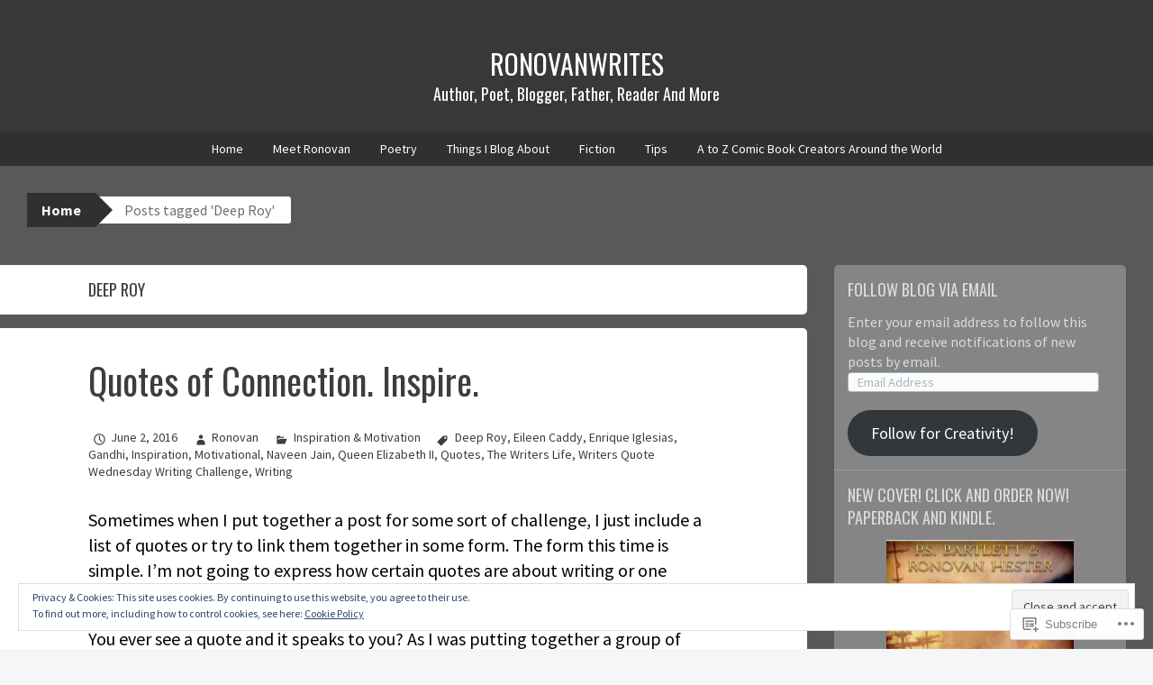

--- FILE ---
content_type: text/html; charset=UTF-8
request_url: https://ronovanwrites.com/tag/deep-roy/
body_size: 27184
content:
<!DOCTYPE html>
<html lang="en">
<head>
<meta charset="UTF-8">
<meta name="viewport" content="width=device-width, initial-scale=1">
<title>Deep Roy | ronovanwrites</title>
<link rel="profile" href="http://gmpg.org/xfn/11">
<link rel="pingback" href="https://ronovanwrites.com/xmlrpc.php">
<script type="text/javascript">
  WebFontConfig = {"google":{"families":["Oswald:r:latin,latin-ext","Source+Sans+Pro:r,i,b,bi:latin,latin-ext"]},"api_url":"https:\/\/fonts-api.wp.com\/css"};
  (function() {
    var wf = document.createElement('script');
    wf.src = '/wp-content/plugins/custom-fonts/js/webfont.js';
    wf.type = 'text/javascript';
    wf.async = 'true';
    var s = document.getElementsByTagName('script')[0];
    s.parentNode.insertBefore(wf, s);
	})();
</script><style id="jetpack-custom-fonts-css">.wf-active button, .wf-active html, .wf-active input, .wf-active select, .wf-active textarea{font-family:"Source Sans Pro",sans-serif}.wf-active body{font-family:"Source Sans Pro",sans-serif}.wf-active #infinite-handle span, .wf-active .button, .wf-active .button:visited, .wf-active button, .wf-active html input[type="button"], .wf-active input[type="reset"], .wf-active input[type="submit"]{font-family:"Source Sans Pro",sans-serif}.wf-active input[type="email"], .wf-active input[type="password"], .wf-active input[type="search"], .wf-active input[type="text"], .wf-active textarea{font-family:"Source Sans Pro",sans-serif}.wf-active .main-navigation{font-family:"Source Sans Pro",sans-serif}.wf-active .breadcrumbs{font-family:"Source Sans Pro",sans-serif}.wf-active .entry-meta{font-family:"Source Sans Pro",sans-serif}.wf-active .nav-next a, .wf-active .nav-previous a{font-family:"Source Sans Pro",sans-serif}.wf-active .comment-body .reply{font-family:"Source Sans Pro",sans-serif}.wf-active .comment-author .fn{font-family:"Source Sans Pro",sans-serif}.wf-active .comment-metadata a, .wf-active .comment-metadata a:visited{font-family:"Source Sans Pro",sans-serif}.wf-active .comment-form label{font-family:"Source Sans Pro",sans-serif}.wf-active .legal{font-family:"Source Sans Pro",sans-serif}.wf-active h1{font-style:normal;font-weight:400}.wf-active h2{font-style:normal;font-weight:400}.wf-active h3{font-style:normal;font-weight:400}.wf-active h4{font-style:normal;font-weight:400}.wf-active h5{font-style:normal;font-weight:400}.wf-active h6{font-style:normal;font-weight:400}@media ( min-width: 980px ){.wf-active h1{font-style:normal;font-weight:400}}@media ( min-width: 980px ){.wf-active h2{font-style:normal;font-weight:400}}@media ( min-width: 980px ){.wf-active h3{font-style:normal;font-weight:400}}@media ( min-width: 980px ){.wf-active h4{font-style:normal;font-weight:400}}@media ( min-width: 980px ){.wf-active h5{font-style:normal;font-weight:400}}@media ( min-width: 980px ){.wf-active h6{font-style:normal;font-weight:400}}.wf-active h1, .wf-active h2, .wf-active h3, .wf-active h4, .wf-active h5, .wf-active h6{font-family:"Oswald",sans-serif;font-weight:400;font-style:normal}.wf-active .site-title{font-style:normal;font-weight:400}.wf-active .site-description{font-weight:400;font-family:"Oswald",sans-serif;font-style:normal}.wf-active .page-title{font-style:normal;font-weight:400}.wf-active .comments-title{font-weight:400;font-style:normal}.wf-active .widget-title{font-style:normal;font-weight:400}</style>
<meta name='robots' content='max-image-preview:large' />

<!-- Async WordPress.com Remote Login -->
<script id="wpcom_remote_login_js">
var wpcom_remote_login_extra_auth = '';
function wpcom_remote_login_remove_dom_node_id( element_id ) {
	var dom_node = document.getElementById( element_id );
	if ( dom_node ) { dom_node.parentNode.removeChild( dom_node ); }
}
function wpcom_remote_login_remove_dom_node_classes( class_name ) {
	var dom_nodes = document.querySelectorAll( '.' + class_name );
	for ( var i = 0; i < dom_nodes.length; i++ ) {
		dom_nodes[ i ].parentNode.removeChild( dom_nodes[ i ] );
	}
}
function wpcom_remote_login_final_cleanup() {
	wpcom_remote_login_remove_dom_node_classes( "wpcom_remote_login_msg" );
	wpcom_remote_login_remove_dom_node_id( "wpcom_remote_login_key" );
	wpcom_remote_login_remove_dom_node_id( "wpcom_remote_login_validate" );
	wpcom_remote_login_remove_dom_node_id( "wpcom_remote_login_js" );
	wpcom_remote_login_remove_dom_node_id( "wpcom_request_access_iframe" );
	wpcom_remote_login_remove_dom_node_id( "wpcom_request_access_styles" );
}

// Watch for messages back from the remote login
window.addEventListener( "message", function( e ) {
	if ( e.origin === "https://r-login.wordpress.com" ) {
		var data = {};
		try {
			data = JSON.parse( e.data );
		} catch( e ) {
			wpcom_remote_login_final_cleanup();
			return;
		}

		if ( data.msg === 'LOGIN' ) {
			// Clean up the login check iframe
			wpcom_remote_login_remove_dom_node_id( "wpcom_remote_login_key" );

			var id_regex = new RegExp( /^[0-9]+$/ );
			var token_regex = new RegExp( /^.*|.*|.*$/ );
			if (
				token_regex.test( data.token )
				&& id_regex.test( data.wpcomid )
			) {
				// We have everything we need to ask for a login
				var script = document.createElement( "script" );
				script.setAttribute( "id", "wpcom_remote_login_validate" );
				script.src = '/remote-login.php?wpcom_remote_login=validate'
					+ '&wpcomid=' + data.wpcomid
					+ '&token=' + encodeURIComponent( data.token )
					+ '&host=' + window.location.protocol
					+ '//' + window.location.hostname
					+ '&postid=109194'
					+ '&is_singular=';
				document.body.appendChild( script );
			}

			return;
		}

		// Safari ITP, not logged in, so redirect
		if ( data.msg === 'LOGIN-REDIRECT' ) {
			window.location = 'https://wordpress.com/log-in?redirect_to=' + window.location.href;
			return;
		}

		// Safari ITP, storage access failed, remove the request
		if ( data.msg === 'LOGIN-REMOVE' ) {
			var css_zap = 'html { -webkit-transition: margin-top 1s; transition: margin-top 1s; } /* 9001 */ html { margin-top: 0 !important; } * html body { margin-top: 0 !important; } @media screen and ( max-width: 782px ) { html { margin-top: 0 !important; } * html body { margin-top: 0 !important; } }';
			var style_zap = document.createElement( 'style' );
			style_zap.type = 'text/css';
			style_zap.appendChild( document.createTextNode( css_zap ) );
			document.body.appendChild( style_zap );

			var e = document.getElementById( 'wpcom_request_access_iframe' );
			e.parentNode.removeChild( e );

			document.cookie = 'wordpress_com_login_access=denied; path=/; max-age=31536000';

			return;
		}

		// Safari ITP
		if ( data.msg === 'REQUEST_ACCESS' ) {
			console.log( 'request access: safari' );

			// Check ITP iframe enable/disable knob
			if ( wpcom_remote_login_extra_auth !== 'safari_itp_iframe' ) {
				return;
			}

			// If we are in a "private window" there is no ITP.
			var private_window = false;
			try {
				var opendb = window.openDatabase( null, null, null, null );
			} catch( e ) {
				private_window = true;
			}

			if ( private_window ) {
				console.log( 'private window' );
				return;
			}

			var iframe = document.createElement( 'iframe' );
			iframe.id = 'wpcom_request_access_iframe';
			iframe.setAttribute( 'scrolling', 'no' );
			iframe.setAttribute( 'sandbox', 'allow-storage-access-by-user-activation allow-scripts allow-same-origin allow-top-navigation-by-user-activation' );
			iframe.src = 'https://r-login.wordpress.com/remote-login.php?wpcom_remote_login=request_access&origin=' + encodeURIComponent( data.origin ) + '&wpcomid=' + encodeURIComponent( data.wpcomid );

			var css = 'html { -webkit-transition: margin-top 1s; transition: margin-top 1s; } /* 9001 */ html { margin-top: 46px !important; } * html body { margin-top: 46px !important; } @media screen and ( max-width: 660px ) { html { margin-top: 71px !important; } * html body { margin-top: 71px !important; } #wpcom_request_access_iframe { display: block; height: 71px !important; } } #wpcom_request_access_iframe { border: 0px; height: 46px; position: fixed; top: 0; left: 0; width: 100%; min-width: 100%; z-index: 99999; background: #23282d; } ';

			var style = document.createElement( 'style' );
			style.type = 'text/css';
			style.id = 'wpcom_request_access_styles';
			style.appendChild( document.createTextNode( css ) );
			document.body.appendChild( style );

			document.body.appendChild( iframe );
		}

		if ( data.msg === 'DONE' ) {
			wpcom_remote_login_final_cleanup();
		}
	}
}, false );

// Inject the remote login iframe after the page has had a chance to load
// more critical resources
window.addEventListener( "DOMContentLoaded", function( e ) {
	var iframe = document.createElement( "iframe" );
	iframe.style.display = "none";
	iframe.setAttribute( "scrolling", "no" );
	iframe.setAttribute( "id", "wpcom_remote_login_key" );
	iframe.src = "https://r-login.wordpress.com/remote-login.php"
		+ "?wpcom_remote_login=key"
		+ "&origin=aHR0cHM6Ly9yb25vdmFud3JpdGVzLmNvbQ%3D%3D"
		+ "&wpcomid=67244281"
		+ "&time=" + Math.floor( Date.now() / 1000 );
	document.body.appendChild( iframe );
}, false );
</script>
<link rel='dns-prefetch' href='//s0.wp.com' />
<link rel='dns-prefetch' href='//fonts-api.wp.com' />
<link rel="alternate" type="application/rss+xml" title="ronovanwrites &raquo; Feed" href="https://ronovanwrites.com/feed/" />
<link rel="alternate" type="application/rss+xml" title="ronovanwrites &raquo; Comments Feed" href="https://ronovanwrites.com/comments/feed/" />
<link rel="alternate" type="application/rss+xml" title="ronovanwrites &raquo; Deep Roy Tag Feed" href="https://ronovanwrites.com/tag/deep-roy/feed/" />
	<script type="text/javascript">
		/* <![CDATA[ */
		function addLoadEvent(func) {
			var oldonload = window.onload;
			if (typeof window.onload != 'function') {
				window.onload = func;
			} else {
				window.onload = function () {
					oldonload();
					func();
				}
			}
		}
		/* ]]> */
	</script>
	<link crossorigin='anonymous' rel='stylesheet' id='all-css-0-1' href='/_static/??/wp-content/mu-plugins/widgets/eu-cookie-law/templates/style.css,/wp-content/mu-plugins/likes/jetpack-likes.css?m=1743883414j&cssminify=yes' type='text/css' media='all' />
<style id='wp-emoji-styles-inline-css'>

	img.wp-smiley, img.emoji {
		display: inline !important;
		border: none !important;
		box-shadow: none !important;
		height: 1em !important;
		width: 1em !important;
		margin: 0 0.07em !important;
		vertical-align: -0.1em !important;
		background: none !important;
		padding: 0 !important;
	}
/*# sourceURL=wp-emoji-styles-inline-css */
</style>
<link crossorigin='anonymous' rel='stylesheet' id='all-css-2-1' href='/wp-content/plugins/gutenberg-core/v22.2.0/build/styles/block-library/style.css?m=1764855221i&cssminify=yes' type='text/css' media='all' />
<style id='wp-block-library-inline-css'>
.has-text-align-justify {
	text-align:justify;
}
.has-text-align-justify{text-align:justify;}

/*# sourceURL=wp-block-library-inline-css */
</style><style id='global-styles-inline-css'>
:root{--wp--preset--aspect-ratio--square: 1;--wp--preset--aspect-ratio--4-3: 4/3;--wp--preset--aspect-ratio--3-4: 3/4;--wp--preset--aspect-ratio--3-2: 3/2;--wp--preset--aspect-ratio--2-3: 2/3;--wp--preset--aspect-ratio--16-9: 16/9;--wp--preset--aspect-ratio--9-16: 9/16;--wp--preset--color--black: #000000;--wp--preset--color--cyan-bluish-gray: #abb8c3;--wp--preset--color--white: #ffffff;--wp--preset--color--pale-pink: #f78da7;--wp--preset--color--vivid-red: #cf2e2e;--wp--preset--color--luminous-vivid-orange: #ff6900;--wp--preset--color--luminous-vivid-amber: #fcb900;--wp--preset--color--light-green-cyan: #7bdcb5;--wp--preset--color--vivid-green-cyan: #00d084;--wp--preset--color--pale-cyan-blue: #8ed1fc;--wp--preset--color--vivid-cyan-blue: #0693e3;--wp--preset--color--vivid-purple: #9b51e0;--wp--preset--gradient--vivid-cyan-blue-to-vivid-purple: linear-gradient(135deg,rgb(6,147,227) 0%,rgb(155,81,224) 100%);--wp--preset--gradient--light-green-cyan-to-vivid-green-cyan: linear-gradient(135deg,rgb(122,220,180) 0%,rgb(0,208,130) 100%);--wp--preset--gradient--luminous-vivid-amber-to-luminous-vivid-orange: linear-gradient(135deg,rgb(252,185,0) 0%,rgb(255,105,0) 100%);--wp--preset--gradient--luminous-vivid-orange-to-vivid-red: linear-gradient(135deg,rgb(255,105,0) 0%,rgb(207,46,46) 100%);--wp--preset--gradient--very-light-gray-to-cyan-bluish-gray: linear-gradient(135deg,rgb(238,238,238) 0%,rgb(169,184,195) 100%);--wp--preset--gradient--cool-to-warm-spectrum: linear-gradient(135deg,rgb(74,234,220) 0%,rgb(151,120,209) 20%,rgb(207,42,186) 40%,rgb(238,44,130) 60%,rgb(251,105,98) 80%,rgb(254,248,76) 100%);--wp--preset--gradient--blush-light-purple: linear-gradient(135deg,rgb(255,206,236) 0%,rgb(152,150,240) 100%);--wp--preset--gradient--blush-bordeaux: linear-gradient(135deg,rgb(254,205,165) 0%,rgb(254,45,45) 50%,rgb(107,0,62) 100%);--wp--preset--gradient--luminous-dusk: linear-gradient(135deg,rgb(255,203,112) 0%,rgb(199,81,192) 50%,rgb(65,88,208) 100%);--wp--preset--gradient--pale-ocean: linear-gradient(135deg,rgb(255,245,203) 0%,rgb(182,227,212) 50%,rgb(51,167,181) 100%);--wp--preset--gradient--electric-grass: linear-gradient(135deg,rgb(202,248,128) 0%,rgb(113,206,126) 100%);--wp--preset--gradient--midnight: linear-gradient(135deg,rgb(2,3,129) 0%,rgb(40,116,252) 100%);--wp--preset--font-size--small: 13px;--wp--preset--font-size--medium: 20px;--wp--preset--font-size--large: 36px;--wp--preset--font-size--x-large: 42px;--wp--preset--font-family--albert-sans: 'Albert Sans', sans-serif;--wp--preset--font-family--alegreya: Alegreya, serif;--wp--preset--font-family--arvo: Arvo, serif;--wp--preset--font-family--bodoni-moda: 'Bodoni Moda', serif;--wp--preset--font-family--bricolage-grotesque: 'Bricolage Grotesque', sans-serif;--wp--preset--font-family--cabin: Cabin, sans-serif;--wp--preset--font-family--chivo: Chivo, sans-serif;--wp--preset--font-family--commissioner: Commissioner, sans-serif;--wp--preset--font-family--cormorant: Cormorant, serif;--wp--preset--font-family--courier-prime: 'Courier Prime', monospace;--wp--preset--font-family--crimson-pro: 'Crimson Pro', serif;--wp--preset--font-family--dm-mono: 'DM Mono', monospace;--wp--preset--font-family--dm-sans: 'DM Sans', sans-serif;--wp--preset--font-family--dm-serif-display: 'DM Serif Display', serif;--wp--preset--font-family--domine: Domine, serif;--wp--preset--font-family--eb-garamond: 'EB Garamond', serif;--wp--preset--font-family--epilogue: Epilogue, sans-serif;--wp--preset--font-family--fahkwang: Fahkwang, sans-serif;--wp--preset--font-family--figtree: Figtree, sans-serif;--wp--preset--font-family--fira-sans: 'Fira Sans', sans-serif;--wp--preset--font-family--fjalla-one: 'Fjalla One', sans-serif;--wp--preset--font-family--fraunces: Fraunces, serif;--wp--preset--font-family--gabarito: Gabarito, system-ui;--wp--preset--font-family--ibm-plex-mono: 'IBM Plex Mono', monospace;--wp--preset--font-family--ibm-plex-sans: 'IBM Plex Sans', sans-serif;--wp--preset--font-family--ibarra-real-nova: 'Ibarra Real Nova', serif;--wp--preset--font-family--instrument-serif: 'Instrument Serif', serif;--wp--preset--font-family--inter: Inter, sans-serif;--wp--preset--font-family--josefin-sans: 'Josefin Sans', sans-serif;--wp--preset--font-family--jost: Jost, sans-serif;--wp--preset--font-family--libre-baskerville: 'Libre Baskerville', serif;--wp--preset--font-family--libre-franklin: 'Libre Franklin', sans-serif;--wp--preset--font-family--literata: Literata, serif;--wp--preset--font-family--lora: Lora, serif;--wp--preset--font-family--merriweather: Merriweather, serif;--wp--preset--font-family--montserrat: Montserrat, sans-serif;--wp--preset--font-family--newsreader: Newsreader, serif;--wp--preset--font-family--noto-sans-mono: 'Noto Sans Mono', sans-serif;--wp--preset--font-family--nunito: Nunito, sans-serif;--wp--preset--font-family--open-sans: 'Open Sans', sans-serif;--wp--preset--font-family--overpass: Overpass, sans-serif;--wp--preset--font-family--pt-serif: 'PT Serif', serif;--wp--preset--font-family--petrona: Petrona, serif;--wp--preset--font-family--piazzolla: Piazzolla, serif;--wp--preset--font-family--playfair-display: 'Playfair Display', serif;--wp--preset--font-family--plus-jakarta-sans: 'Plus Jakarta Sans', sans-serif;--wp--preset--font-family--poppins: Poppins, sans-serif;--wp--preset--font-family--raleway: Raleway, sans-serif;--wp--preset--font-family--roboto: Roboto, sans-serif;--wp--preset--font-family--roboto-slab: 'Roboto Slab', serif;--wp--preset--font-family--rubik: Rubik, sans-serif;--wp--preset--font-family--rufina: Rufina, serif;--wp--preset--font-family--sora: Sora, sans-serif;--wp--preset--font-family--source-sans-3: 'Source Sans 3', sans-serif;--wp--preset--font-family--source-serif-4: 'Source Serif 4', serif;--wp--preset--font-family--space-mono: 'Space Mono', monospace;--wp--preset--font-family--syne: Syne, sans-serif;--wp--preset--font-family--texturina: Texturina, serif;--wp--preset--font-family--urbanist: Urbanist, sans-serif;--wp--preset--font-family--work-sans: 'Work Sans', sans-serif;--wp--preset--spacing--20: 0.44rem;--wp--preset--spacing--30: 0.67rem;--wp--preset--spacing--40: 1rem;--wp--preset--spacing--50: 1.5rem;--wp--preset--spacing--60: 2.25rem;--wp--preset--spacing--70: 3.38rem;--wp--preset--spacing--80: 5.06rem;--wp--preset--shadow--natural: 6px 6px 9px rgba(0, 0, 0, 0.2);--wp--preset--shadow--deep: 12px 12px 50px rgba(0, 0, 0, 0.4);--wp--preset--shadow--sharp: 6px 6px 0px rgba(0, 0, 0, 0.2);--wp--preset--shadow--outlined: 6px 6px 0px -3px rgb(255, 255, 255), 6px 6px rgb(0, 0, 0);--wp--preset--shadow--crisp: 6px 6px 0px rgb(0, 0, 0);}:where(.is-layout-flex){gap: 0.5em;}:where(.is-layout-grid){gap: 0.5em;}body .is-layout-flex{display: flex;}.is-layout-flex{flex-wrap: wrap;align-items: center;}.is-layout-flex > :is(*, div){margin: 0;}body .is-layout-grid{display: grid;}.is-layout-grid > :is(*, div){margin: 0;}:where(.wp-block-columns.is-layout-flex){gap: 2em;}:where(.wp-block-columns.is-layout-grid){gap: 2em;}:where(.wp-block-post-template.is-layout-flex){gap: 1.25em;}:where(.wp-block-post-template.is-layout-grid){gap: 1.25em;}.has-black-color{color: var(--wp--preset--color--black) !important;}.has-cyan-bluish-gray-color{color: var(--wp--preset--color--cyan-bluish-gray) !important;}.has-white-color{color: var(--wp--preset--color--white) !important;}.has-pale-pink-color{color: var(--wp--preset--color--pale-pink) !important;}.has-vivid-red-color{color: var(--wp--preset--color--vivid-red) !important;}.has-luminous-vivid-orange-color{color: var(--wp--preset--color--luminous-vivid-orange) !important;}.has-luminous-vivid-amber-color{color: var(--wp--preset--color--luminous-vivid-amber) !important;}.has-light-green-cyan-color{color: var(--wp--preset--color--light-green-cyan) !important;}.has-vivid-green-cyan-color{color: var(--wp--preset--color--vivid-green-cyan) !important;}.has-pale-cyan-blue-color{color: var(--wp--preset--color--pale-cyan-blue) !important;}.has-vivid-cyan-blue-color{color: var(--wp--preset--color--vivid-cyan-blue) !important;}.has-vivid-purple-color{color: var(--wp--preset--color--vivid-purple) !important;}.has-black-background-color{background-color: var(--wp--preset--color--black) !important;}.has-cyan-bluish-gray-background-color{background-color: var(--wp--preset--color--cyan-bluish-gray) !important;}.has-white-background-color{background-color: var(--wp--preset--color--white) !important;}.has-pale-pink-background-color{background-color: var(--wp--preset--color--pale-pink) !important;}.has-vivid-red-background-color{background-color: var(--wp--preset--color--vivid-red) !important;}.has-luminous-vivid-orange-background-color{background-color: var(--wp--preset--color--luminous-vivid-orange) !important;}.has-luminous-vivid-amber-background-color{background-color: var(--wp--preset--color--luminous-vivid-amber) !important;}.has-light-green-cyan-background-color{background-color: var(--wp--preset--color--light-green-cyan) !important;}.has-vivid-green-cyan-background-color{background-color: var(--wp--preset--color--vivid-green-cyan) !important;}.has-pale-cyan-blue-background-color{background-color: var(--wp--preset--color--pale-cyan-blue) !important;}.has-vivid-cyan-blue-background-color{background-color: var(--wp--preset--color--vivid-cyan-blue) !important;}.has-vivid-purple-background-color{background-color: var(--wp--preset--color--vivid-purple) !important;}.has-black-border-color{border-color: var(--wp--preset--color--black) !important;}.has-cyan-bluish-gray-border-color{border-color: var(--wp--preset--color--cyan-bluish-gray) !important;}.has-white-border-color{border-color: var(--wp--preset--color--white) !important;}.has-pale-pink-border-color{border-color: var(--wp--preset--color--pale-pink) !important;}.has-vivid-red-border-color{border-color: var(--wp--preset--color--vivid-red) !important;}.has-luminous-vivid-orange-border-color{border-color: var(--wp--preset--color--luminous-vivid-orange) !important;}.has-luminous-vivid-amber-border-color{border-color: var(--wp--preset--color--luminous-vivid-amber) !important;}.has-light-green-cyan-border-color{border-color: var(--wp--preset--color--light-green-cyan) !important;}.has-vivid-green-cyan-border-color{border-color: var(--wp--preset--color--vivid-green-cyan) !important;}.has-pale-cyan-blue-border-color{border-color: var(--wp--preset--color--pale-cyan-blue) !important;}.has-vivid-cyan-blue-border-color{border-color: var(--wp--preset--color--vivid-cyan-blue) !important;}.has-vivid-purple-border-color{border-color: var(--wp--preset--color--vivid-purple) !important;}.has-vivid-cyan-blue-to-vivid-purple-gradient-background{background: var(--wp--preset--gradient--vivid-cyan-blue-to-vivid-purple) !important;}.has-light-green-cyan-to-vivid-green-cyan-gradient-background{background: var(--wp--preset--gradient--light-green-cyan-to-vivid-green-cyan) !important;}.has-luminous-vivid-amber-to-luminous-vivid-orange-gradient-background{background: var(--wp--preset--gradient--luminous-vivid-amber-to-luminous-vivid-orange) !important;}.has-luminous-vivid-orange-to-vivid-red-gradient-background{background: var(--wp--preset--gradient--luminous-vivid-orange-to-vivid-red) !important;}.has-very-light-gray-to-cyan-bluish-gray-gradient-background{background: var(--wp--preset--gradient--very-light-gray-to-cyan-bluish-gray) !important;}.has-cool-to-warm-spectrum-gradient-background{background: var(--wp--preset--gradient--cool-to-warm-spectrum) !important;}.has-blush-light-purple-gradient-background{background: var(--wp--preset--gradient--blush-light-purple) !important;}.has-blush-bordeaux-gradient-background{background: var(--wp--preset--gradient--blush-bordeaux) !important;}.has-luminous-dusk-gradient-background{background: var(--wp--preset--gradient--luminous-dusk) !important;}.has-pale-ocean-gradient-background{background: var(--wp--preset--gradient--pale-ocean) !important;}.has-electric-grass-gradient-background{background: var(--wp--preset--gradient--electric-grass) !important;}.has-midnight-gradient-background{background: var(--wp--preset--gradient--midnight) !important;}.has-small-font-size{font-size: var(--wp--preset--font-size--small) !important;}.has-medium-font-size{font-size: var(--wp--preset--font-size--medium) !important;}.has-large-font-size{font-size: var(--wp--preset--font-size--large) !important;}.has-x-large-font-size{font-size: var(--wp--preset--font-size--x-large) !important;}.has-albert-sans-font-family{font-family: var(--wp--preset--font-family--albert-sans) !important;}.has-alegreya-font-family{font-family: var(--wp--preset--font-family--alegreya) !important;}.has-arvo-font-family{font-family: var(--wp--preset--font-family--arvo) !important;}.has-bodoni-moda-font-family{font-family: var(--wp--preset--font-family--bodoni-moda) !important;}.has-bricolage-grotesque-font-family{font-family: var(--wp--preset--font-family--bricolage-grotesque) !important;}.has-cabin-font-family{font-family: var(--wp--preset--font-family--cabin) !important;}.has-chivo-font-family{font-family: var(--wp--preset--font-family--chivo) !important;}.has-commissioner-font-family{font-family: var(--wp--preset--font-family--commissioner) !important;}.has-cormorant-font-family{font-family: var(--wp--preset--font-family--cormorant) !important;}.has-courier-prime-font-family{font-family: var(--wp--preset--font-family--courier-prime) !important;}.has-crimson-pro-font-family{font-family: var(--wp--preset--font-family--crimson-pro) !important;}.has-dm-mono-font-family{font-family: var(--wp--preset--font-family--dm-mono) !important;}.has-dm-sans-font-family{font-family: var(--wp--preset--font-family--dm-sans) !important;}.has-dm-serif-display-font-family{font-family: var(--wp--preset--font-family--dm-serif-display) !important;}.has-domine-font-family{font-family: var(--wp--preset--font-family--domine) !important;}.has-eb-garamond-font-family{font-family: var(--wp--preset--font-family--eb-garamond) !important;}.has-epilogue-font-family{font-family: var(--wp--preset--font-family--epilogue) !important;}.has-fahkwang-font-family{font-family: var(--wp--preset--font-family--fahkwang) !important;}.has-figtree-font-family{font-family: var(--wp--preset--font-family--figtree) !important;}.has-fira-sans-font-family{font-family: var(--wp--preset--font-family--fira-sans) !important;}.has-fjalla-one-font-family{font-family: var(--wp--preset--font-family--fjalla-one) !important;}.has-fraunces-font-family{font-family: var(--wp--preset--font-family--fraunces) !important;}.has-gabarito-font-family{font-family: var(--wp--preset--font-family--gabarito) !important;}.has-ibm-plex-mono-font-family{font-family: var(--wp--preset--font-family--ibm-plex-mono) !important;}.has-ibm-plex-sans-font-family{font-family: var(--wp--preset--font-family--ibm-plex-sans) !important;}.has-ibarra-real-nova-font-family{font-family: var(--wp--preset--font-family--ibarra-real-nova) !important;}.has-instrument-serif-font-family{font-family: var(--wp--preset--font-family--instrument-serif) !important;}.has-inter-font-family{font-family: var(--wp--preset--font-family--inter) !important;}.has-josefin-sans-font-family{font-family: var(--wp--preset--font-family--josefin-sans) !important;}.has-jost-font-family{font-family: var(--wp--preset--font-family--jost) !important;}.has-libre-baskerville-font-family{font-family: var(--wp--preset--font-family--libre-baskerville) !important;}.has-libre-franklin-font-family{font-family: var(--wp--preset--font-family--libre-franklin) !important;}.has-literata-font-family{font-family: var(--wp--preset--font-family--literata) !important;}.has-lora-font-family{font-family: var(--wp--preset--font-family--lora) !important;}.has-merriweather-font-family{font-family: var(--wp--preset--font-family--merriweather) !important;}.has-montserrat-font-family{font-family: var(--wp--preset--font-family--montserrat) !important;}.has-newsreader-font-family{font-family: var(--wp--preset--font-family--newsreader) !important;}.has-noto-sans-mono-font-family{font-family: var(--wp--preset--font-family--noto-sans-mono) !important;}.has-nunito-font-family{font-family: var(--wp--preset--font-family--nunito) !important;}.has-open-sans-font-family{font-family: var(--wp--preset--font-family--open-sans) !important;}.has-overpass-font-family{font-family: var(--wp--preset--font-family--overpass) !important;}.has-pt-serif-font-family{font-family: var(--wp--preset--font-family--pt-serif) !important;}.has-petrona-font-family{font-family: var(--wp--preset--font-family--petrona) !important;}.has-piazzolla-font-family{font-family: var(--wp--preset--font-family--piazzolla) !important;}.has-playfair-display-font-family{font-family: var(--wp--preset--font-family--playfair-display) !important;}.has-plus-jakarta-sans-font-family{font-family: var(--wp--preset--font-family--plus-jakarta-sans) !important;}.has-poppins-font-family{font-family: var(--wp--preset--font-family--poppins) !important;}.has-raleway-font-family{font-family: var(--wp--preset--font-family--raleway) !important;}.has-roboto-font-family{font-family: var(--wp--preset--font-family--roboto) !important;}.has-roboto-slab-font-family{font-family: var(--wp--preset--font-family--roboto-slab) !important;}.has-rubik-font-family{font-family: var(--wp--preset--font-family--rubik) !important;}.has-rufina-font-family{font-family: var(--wp--preset--font-family--rufina) !important;}.has-sora-font-family{font-family: var(--wp--preset--font-family--sora) !important;}.has-source-sans-3-font-family{font-family: var(--wp--preset--font-family--source-sans-3) !important;}.has-source-serif-4-font-family{font-family: var(--wp--preset--font-family--source-serif-4) !important;}.has-space-mono-font-family{font-family: var(--wp--preset--font-family--space-mono) !important;}.has-syne-font-family{font-family: var(--wp--preset--font-family--syne) !important;}.has-texturina-font-family{font-family: var(--wp--preset--font-family--texturina) !important;}.has-urbanist-font-family{font-family: var(--wp--preset--font-family--urbanist) !important;}.has-work-sans-font-family{font-family: var(--wp--preset--font-family--work-sans) !important;}
/*# sourceURL=global-styles-inline-css */
</style>

<style id='classic-theme-styles-inline-css'>
/*! This file is auto-generated */
.wp-block-button__link{color:#fff;background-color:#32373c;border-radius:9999px;box-shadow:none;text-decoration:none;padding:calc(.667em + 2px) calc(1.333em + 2px);font-size:1.125em}.wp-block-file__button{background:#32373c;color:#fff;text-decoration:none}
/*# sourceURL=/wp-includes/css/classic-themes.min.css */
</style>
<link crossorigin='anonymous' rel='stylesheet' id='all-css-4-1' href='/_static/??-eJx9jt0KwjAMRl/INOwH3Y34LGsXZrVZQ9Nu+PZWhCkI3uTicM5HcBNwccm0ZJRQZr8oumhDdHfF1jSDaUA9SyBItJoeJ695N0DzI5Bxqgf8GuICn61ElbOM+WUwTX6kQFy1f9kmtQFrJZEq1Mu+MORrDfWne2OUYtH6GWyKlSTcf7vwuTn1/dAdu7a7PQFnzlim&cssminify=yes' type='text/css' media='all' />
<link rel='stylesheet' id='big-brother-gentium-css' href='https://fonts-api.wp.com/css?family=Gentium+Basic%3A400%2C700%2C400italic%2C700italic&#038;subset=latin%2Clatin-ext&#038;ver=6.9-RC2-61304' media='all' />
<link rel='stylesheet' id='big-brother-open-sans-css' href='https://fonts-api.wp.com/css?family=Open+Sans%3A400%2C800&#038;subset=latin%2Clatin-ext&#038;ver=6.9-RC2-61304' media='all' />
<link crossorigin='anonymous' rel='stylesheet' id='all-css-8-1' href='/_static/??-eJx9jtEKAiEQRX8oG6rdlh6iTwmVydx0Rhxl6e9zoQej6O2e4Z7LwJKUZSpIBWJVKVTnSWDGkrR9vBmkElw9WXBImH0T5HfcWpENdJvljhEFUjVgvFMmc7tkWLekPAOqJVmOX1r3SkYT2LXooLU6/Cc5ZBXY6uKZPkDdgvZ5VS/xvJvGw346HYdxfgEWSWKn&cssminify=yes' type='text/css' media='all' />
<link crossorigin='anonymous' rel='stylesheet' id='print-css-9-1' href='/wp-content/mu-plugins/global-print/global-print.css?m=1465851035i&cssminify=yes' type='text/css' media='print' />
<style id='jetpack-global-styles-frontend-style-inline-css'>
:root { --font-headings: unset; --font-base: unset; --font-headings-default: -apple-system,BlinkMacSystemFont,"Segoe UI",Roboto,Oxygen-Sans,Ubuntu,Cantarell,"Helvetica Neue",sans-serif; --font-base-default: -apple-system,BlinkMacSystemFont,"Segoe UI",Roboto,Oxygen-Sans,Ubuntu,Cantarell,"Helvetica Neue",sans-serif;}
/*# sourceURL=jetpack-global-styles-frontend-style-inline-css */
</style>
<link crossorigin='anonymous' rel='stylesheet' id='all-css-12-1' href='/_static/??-eJyNjcsKAjEMRX/IGtQZBxfip0hMS9sxTYppGfx7H7gRN+7ugcs5sFRHKi1Ig9Jd5R6zGMyhVaTrh8G6QFHfORhYwlvw6P39PbPENZmt4G/ROQuBKWVkxxrVvuBH1lIoz2waILJekF+HUzlupnG3nQ77YZwfuRJIaQ==&cssminify=yes' type='text/css' media='all' />
<script type="text/javascript" id="wpcom-actionbar-placeholder-js-extra">
/* <![CDATA[ */
var actionbardata = {"siteID":"67244281","postID":"0","siteURL":"https://ronovanwrites.com","xhrURL":"https://ronovanwrites.com/wp-admin/admin-ajax.php","nonce":"0b2adfe689","isLoggedIn":"","statusMessage":"","subsEmailDefault":"instantly","proxyScriptUrl":"https://s0.wp.com/wp-content/js/wpcom-proxy-request.js?m=1513050504i&amp;ver=20211021","i18n":{"followedText":"New posts from this site will now appear in your \u003Ca href=\"https://wordpress.com/reader\"\u003EReader\u003C/a\u003E","foldBar":"Collapse this bar","unfoldBar":"Expand this bar","shortLinkCopied":"Shortlink copied to clipboard."}};
//# sourceURL=wpcom-actionbar-placeholder-js-extra
/* ]]> */
</script>
<script type="text/javascript" id="jetpack-mu-wpcom-settings-js-before">
/* <![CDATA[ */
var JETPACK_MU_WPCOM_SETTINGS = {"assetsUrl":"https://s0.wp.com/wp-content/mu-plugins/jetpack-mu-wpcom-plugin/sun/jetpack_vendor/automattic/jetpack-mu-wpcom/src/build/"};
//# sourceURL=jetpack-mu-wpcom-settings-js-before
/* ]]> */
</script>
<script crossorigin='anonymous' type='text/javascript'  src='/_static/??/wp-content/js/rlt-proxy.js,/wp-content/blog-plugins/wordads-classes/js/cmp/v2/cmp-non-gdpr.js?m=1720530689j'></script>
<script type="text/javascript" id="rlt-proxy-js-after">
/* <![CDATA[ */
	rltInitialize( {"token":null,"iframeOrigins":["https:\/\/widgets.wp.com"]} );
//# sourceURL=rlt-proxy-js-after
/* ]]> */
</script>
<link rel="EditURI" type="application/rsd+xml" title="RSD" href="https://ronovanwrites.wordpress.com/xmlrpc.php?rsd" />
<meta name="generator" content="WordPress.com" />

<!-- Jetpack Open Graph Tags -->
<meta property="og:type" content="website" />
<meta property="og:title" content="Deep Roy &#8211; ronovanwrites" />
<meta property="og:url" content="https://ronovanwrites.com/tag/deep-roy/" />
<meta property="og:site_name" content="ronovanwrites" />
<meta property="og:image" content="https://secure.gravatar.com/blavatar/62b7dd1112ac0355662fdec7267a17bd4cb4ed2cb52b1b8050b376dcbc63d9bf?s=200&#038;ts=1768183114" />
<meta property="og:image:width" content="200" />
<meta property="og:image:height" content="200" />
<meta property="og:image:alt" content="" />
<meta property="og:locale" content="en_US" />
<meta name="twitter:creator" content="@RonovanWrites" />
<meta name="twitter:site" content="@RonovanWrites" />

<!-- End Jetpack Open Graph Tags -->
<link rel="shortcut icon" type="image/x-icon" href="https://secure.gravatar.com/blavatar/62b7dd1112ac0355662fdec7267a17bd4cb4ed2cb52b1b8050b376dcbc63d9bf?s=32" sizes="16x16" />
<link rel="icon" type="image/x-icon" href="https://secure.gravatar.com/blavatar/62b7dd1112ac0355662fdec7267a17bd4cb4ed2cb52b1b8050b376dcbc63d9bf?s=32" sizes="16x16" />
<link rel="apple-touch-icon" href="https://secure.gravatar.com/blavatar/62b7dd1112ac0355662fdec7267a17bd4cb4ed2cb52b1b8050b376dcbc63d9bf?s=114" />
<link rel='openid.server' href='https://ronovanwrites.com/?openidserver=1' />
<link rel='openid.delegate' href='https://ronovanwrites.com/' />
<link rel="search" type="application/opensearchdescription+xml" href="https://ronovanwrites.com/osd.xml" title="ronovanwrites" />
<link rel="search" type="application/opensearchdescription+xml" href="https://s1.wp.com/opensearch.xml" title="WordPress.com" />
<meta name="theme-color" content="#595959" />
		<style type="text/css">
			.recentcomments a {
				display: inline !important;
				padding: 0 !important;
				margin: 0 !important;
			}

			table.recentcommentsavatartop img.avatar, table.recentcommentsavatarend img.avatar {
				border: 0px;
				margin: 0;
			}

			table.recentcommentsavatartop a, table.recentcommentsavatarend a {
				border: 0px !important;
				background-color: transparent !important;
			}

			td.recentcommentsavatarend, td.recentcommentsavatartop {
				padding: 0px 0px 1px 0px;
				margin: 0px;
			}

			td.recentcommentstextend {
				border: none !important;
				padding: 0px 0px 2px 10px;
			}

			.rtl td.recentcommentstextend {
				padding: 0px 10px 2px 0px;
			}

			td.recentcommentstexttop {
				border: none;
				padding: 0px 0px 0px 10px;
			}

			.rtl td.recentcommentstexttop {
				padding: 0px 10px 0px 0px;
			}
		</style>
		<meta name="description" content="Posts about Deep Roy written by Ronovan" />
<style type="text/css" id="custom-background-css">
body.custom-background { background-color: #595959; }
</style>
			<script type="text/javascript">

			window.doNotSellCallback = function() {

				var linkElements = [
					'a[href="https://wordpress.com/?ref=footer_blog"]',
					'a[href="https://wordpress.com/?ref=footer_website"]',
					'a[href="https://wordpress.com/?ref=vertical_footer"]',
					'a[href^="https://wordpress.com/?ref=footer_segment_"]',
				].join(',');

				var dnsLink = document.createElement( 'a' );
				dnsLink.href = 'https://wordpress.com/advertising-program-optout/';
				dnsLink.classList.add( 'do-not-sell-link' );
				dnsLink.rel = 'nofollow';
				dnsLink.style.marginLeft = '0.5em';
				dnsLink.textContent = 'Do Not Sell or Share My Personal Information';

				var creditLinks = document.querySelectorAll( linkElements );

				if ( 0 === creditLinks.length ) {
					return false;
				}

				Array.prototype.forEach.call( creditLinks, function( el ) {
					el.insertAdjacentElement( 'afterend', dnsLink );
				});

				return true;
			};

		</script>
		<style type="text/css" id="custom-colors-css">
	@media screen and ( max-width: 767px ) {
		.breadcrumbs-root,
		.breadcrumbs-root:visited,
		.breadcrumbs-ancestor {
			background-color: transparent !important;
			color: inherit !important;
		}
	}
	@media screen and ( max-width: 959px ) {
		.main-navigation ul ul,
		.main-navigation ul ul li,
		.main-navigation li:hover,
		.main-navigation li:hover a {
			background-color: transparent !important;
			color: #fff !important;
		}
	}
body { color: #444444;}
.widget { color: #DBDBDB;}
.widget-title { color: #DBDBDB;}
.widget, .site-footer { background-color: #eaecee;}
.widget, .site-footer { background-color: rgba( 234, 236, 238, 0.3 );}
.widget { border-top-color: #eaecee;}
.widget { border-top-color: rgba( 234, 236, 238, 0.2 );}
.site-title a,.site-title a:visited, .site-description { color: #FFFFFF;}
::selection, :selection { color: #FFFFFF;}
.breadcrumbs-root, .breadcrumbs-root:visited { color: #FFFFFF;}
.main-navigation ul ul li, .main-navigation li:hover { background-color: #ffffff;}
.menu-toggle { color: #FFFFFF;}
.breadcrumbs-current { color: #6D6D6D;}
.site-footer, .site-info { color: #E2EEF7;}
.nav-previous a, .nav-next a,.nav-previous a:visited, .nav-next a:visited,.nav-previous a:hover, .nav-next a:hover { color: #FFFFFF;}
.main-navigation a, .main-navigation a:visited { color: #FFFFFF;}
button:hover, html input[type="button"]:hover, input[type="reset"]:hover, input[type="submit"]:hover, .button:hover, button, html input[type="button"], input[type="reset"], input[type="submit"], .button, .button:visited, #infinite-handle span, #infinite-handle span:hover { color: #FFFFFF;}
body, #infinite-footer { background-color: #595959;}
.entry-title a { color: #3D3D3D;}
.custom-background .site-footer { border-color: #3d3d3d;}
::selection, :selection { background-color: #3d3d3d;}
.nav-previous a, .nav-next a { background-color: #3d3d3d;}
.main-navigation li:hover a, .main-navigation li:hover a:visited { color: #3D3D3D;}
.breadcrumbs-ancestor a,.breadcrumbs-ancestor a:visited { color: #B2B2B2;}
a, a:visited, .comment-metadata .comment-edit-link, .comment-metadata .comment-edit-link:visited { color: #3D3D3D;}
.widget a, .widget a:visited, .widget a:hover, .widget a:focus, .widget a:active { color: #DBDBDB;}
a:hover, a:focus, a:active { color: #3D3D3D;}
.site-footer a, .site-footer a:visited, .site-footer a:hover,.site-footer a:focus,.site-footer a:active { color: #DBDBDB;}
.main-navigation { background-color: #303030;}
.main-navigation.has-header { background-color: #3d3d3d;}
.main-navigation.has-header { background-color: rgba( 61, 61, 61, 0.6 );}
.menu-toggle, .main-navigation.toggled > div > ul { background-color: #303030;}
.breadcrumbs-ancestor a:before, .breadcrumbs-ancestor.cat-parents .sep:before { border-left-color: #353535;}
.breadcrumbs-root, .breadcrumbs-root:visited { background-color: #303030;}
.breadcrumbs-root:before { border-left-color: #303030;}
.main-navigation ul li a { border-bottom-color: #383838;}
.main-navigation.toggled > div > ul { border-top-color: #383838;}
.page-title { color: #3D3D3D;}
.site-header { background-color: #383838;}
blockquote { border-color: #303030;}
button, html input[type="button"], input[type="reset"], input[type="submit"], .button, .button:visited, #infinite-handle span { background-color: #383838;}
.breadcrumbs-ancestor { background-color: #494949;}
.breadcrumbs-ancestor a:after, .breadcrumbs-ancestor.cat-parents .sep:after { border-left-color: #494949;}
.main-navigation ul ul { border-color: #3d3d3d;}
.main-navigation ul ul { border-color: rgba( 61, 61, 61, 0.5 );}
.main-navigation ul ul li, .main-navigation li:hover a { background-color: #3d3d3d;}
.main-navigation ul ul li, .main-navigation li:hover a { background-color: rgba( 61, 61, 61, 0.3 );}
button:hover, html input[type="button"]:hover, input[type="reset"]:hover, input[type="submit"]:hover, .button:hover { background-color: #424242;}
</style>
<script type="text/javascript">
	window.google_analytics_uacct = "UA-52447-2";
</script>

<script type="text/javascript">
	var _gaq = _gaq || [];
	_gaq.push(['_setAccount', 'UA-52447-2']);
	_gaq.push(['_gat._anonymizeIp']);
	_gaq.push(['_setDomainName', 'none']);
	_gaq.push(['_setAllowLinker', true]);
	_gaq.push(['_initData']);
	_gaq.push(['_trackPageview']);

	(function() {
		var ga = document.createElement('script'); ga.type = 'text/javascript'; ga.async = true;
		ga.src = ('https:' == document.location.protocol ? 'https://ssl' : 'http://www') + '.google-analytics.com/ga.js';
		(document.getElementsByTagName('head')[0] || document.getElementsByTagName('body')[0]).appendChild(ga);
	})();
</script>

<link crossorigin='anonymous' rel='stylesheet' id='all-css-0-3' href='/wp-content/mu-plugins/jetpack-plugin/sun/_inc/build/subscriptions/subscriptions.min.css?m=1753981412i&cssminify=yes' type='text/css' media='all' />
</head>

<body class="archive tag tag-deep-roy tag-5009726 custom-background wp-theme-pubbig-brother customizer-styles-applied group-blog jetpack-reblog-enabled">
<div id="page" class="hfeed site">
	<a class="skip-link screen-reader-text" href="#content">Skip to content</a>
		<header id="masthead" class="site-header clearfix" role="banner">
				<div class="site-branding">
			<a href="https://ronovanwrites.com/" class="site-logo-link" rel="home" itemprop="url"></a>			<h1 class="site-title"><a href="https://ronovanwrites.com/" rel="home">ronovanwrites</a></h1>
			<h2 class="site-description">Author, Poet, Blogger, Father, Reader  And More</h2>
		</div>

		<nav id="site-navigation" class="main-navigation nav-horizontal" role="navigation">
			<button class="menu-toggle" aria-controls="primary-menu" aria-expanded="false">Menu</button>
			<div class="menu-menu-1-container"><ul id="primary-menu" class="menu"><li id="menu-item-3806" class="menu-item menu-item-type-custom menu-item-object-custom menu-item-3806"><a href="https://ronovanwrites.wordpress.com/">Home</a></li>
<li id="menu-item-3807" class="menu-item menu-item-type-post_type menu-item-object-page menu-item-has-children menu-item-3807"><a href="https://ronovanwrites.com/about-me/">Meet Ronovan</a>
<ul class="sub-menu">
	<li id="menu-item-3808" class="menu-item menu-item-type-post_type menu-item-object-page menu-item-3808"><a href="https://ronovanwrites.com/10-fun-facts-about-me-new/">10 Fun (?) Facts About Me</a></li>
	<li id="menu-item-3811" class="menu-item menu-item-type-post_type menu-item-object-page menu-item-3811"><a href="https://ronovanwrites.com/disclaimer/">Disclaimer/Copyright</a></li>
	<li id="menu-item-3876" class="menu-item menu-item-type-taxonomy menu-item-object-category menu-item-3876"><a href="https://ronovanwrites.com/category/southern-culture/">Southern Culture</a></li>
</ul>
</li>
<li id="menu-item-164321" class="menu-item menu-item-type-post_type menu-item-object-page menu-item-has-children menu-item-164321"><a href="https://ronovanwrites.com/poetry/">Poetry</a>
<ul class="sub-menu">
	<li id="menu-item-3851" class="menu-item menu-item-type-taxonomy menu-item-object-category menu-item-3851"><a href="https://ronovanwrites.com/category/poetry/">Poetry (Not Sorted)</a></li>
	<li id="menu-item-170359" class="menu-item menu-item-type-taxonomy menu-item-object-category menu-item-170359"><a href="https://ronovanwrites.com/category/american-cinquain-prompt/">American Cinquain Prompt</a></li>
	<li id="menu-item-170374" class="menu-item menu-item-type-taxonomy menu-item-object-category menu-item-170374"><a href="https://ronovanwrites.com/category/american-style-cinquain/">American Style Cinquain</a></li>
	<li id="menu-item-164326" class="menu-item menu-item-type-taxonomy menu-item-object-category menu-item-164326"><a href="https://ronovanwrites.com/category/decim-poetry-challenge/">Décima Poetry Challenges</a></li>
	<li id="menu-item-164327" class="menu-item menu-item-type-taxonomy menu-item-object-category menu-item-164327"><a href="https://ronovanwrites.com/category/decima-poetry/">Decima Poetry</a></li>
	<li id="menu-item-3810" class="menu-item menu-item-type-post_type menu-item-object-page menu-item-3810"><a href="https://ronovanwrites.com/haiku-challenges-guidelines/">Haiku Challenge Guidelines</a></li>
	<li id="menu-item-3892" class="menu-item menu-item-type-taxonomy menu-item-object-category menu-item-3892"><a href="https://ronovanwrites.com/category/haiku-prompt-challenge/">Haiku Challenge Prompts</a></li>
	<li id="menu-item-164328" class="menu-item menu-item-type-taxonomy menu-item-object-category menu-item-164328"><a href="https://ronovanwrites.com/category/haiku/">Haiku</a></li>
	<li id="menu-item-170357" class="menu-item menu-item-type-taxonomy menu-item-object-category menu-item-170357"><a href="https://ronovanwrites.com/category/ovi-challenge/">Ovi Challenge</a></li>
</ul>
</li>
<li id="menu-item-163981" class="menu-item menu-item-type-post_type menu-item-object-page menu-item-has-children menu-item-163981"><a href="https://ronovanwrites.com/life-facts-opinions/">Things I Blog About</a>
<ul class="sub-menu">
	<li id="menu-item-3882" class="menu-item menu-item-type-taxonomy menu-item-object-category menu-item-3882"><a href="https://ronovanwrites.com/category/fibromyalgiachronic-pain/">Fibromyalgia/Chronic Pain</a></li>
	<li id="menu-item-3871" class="menu-item menu-item-type-taxonomy menu-item-object-category menu-item-3871"><a href="https://ronovanwrites.com/category/humor/">Humor</a></li>
	<li id="menu-item-5704" class="menu-item menu-item-type-taxonomy menu-item-object-category menu-item-5704"><a href="https://ronovanwrites.com/category/inspiration-motivation/">Inspiration</a></li>
	<li id="menu-item-3872" class="menu-item menu-item-type-taxonomy menu-item-object-category menu-item-3872"><a href="https://ronovanwrites.com/category/life/">Life</a></li>
	<li id="menu-item-108139" class="menu-item menu-item-type-taxonomy menu-item-object-category menu-item-108139"><a href="https://ronovanwrites.com/category/music/">Music</a></li>
	<li id="menu-item-3874" class="menu-item menu-item-type-taxonomy menu-item-object-category menu-item-3874"><a href="https://ronovanwrites.com/category/opinion-articles/">Opinion Articles</a></li>
	<li id="menu-item-3875" class="menu-item menu-item-type-taxonomy menu-item-object-category menu-item-3875"><a href="https://ronovanwrites.com/category/photography/">Photography</a></li>
	<li id="menu-item-3878" class="menu-item menu-item-type-taxonomy menu-item-object-category menu-item-3878"><a href="https://ronovanwrites.com/category/thoughts/">Thoughts</a></li>
	<li id="menu-item-3880" class="menu-item menu-item-type-taxonomy menu-item-object-category menu-item-3880"><a href="https://ronovanwrites.com/category/interviews/">Interviews</a></li>
	<li id="menu-item-3879" class="menu-item menu-item-type-taxonomy menu-item-object-category menu-item-3879"><a href="https://ronovanwrites.com/category/videosmusic/">Videos/Music</a></li>
</ul>
</li>
<li id="menu-item-3853" class="menu-item menu-item-type-taxonomy menu-item-object-category menu-item-has-children menu-item-3853"><a href="https://ronovanwrites.com/category/fiction/">Fiction</a>
<ul class="sub-menu">
	<li id="menu-item-3854" class="menu-item menu-item-type-taxonomy menu-item-object-category menu-item-3854"><a href="https://ronovanwrites.com/category/flash-fiction/">Flash &amp; Historical Fiction</a></li>
	<li id="menu-item-3861" class="menu-item menu-item-type-taxonomy menu-item-object-category menu-item-3861"><a href="https://ronovanwrites.com/category/writing-101-blogging-university/">Writing 101-Blogging University</a></li>
</ul>
</li>
<li id="menu-item-108136" class="menu-item menu-item-type-post_type menu-item-object-page menu-item-has-children menu-item-108136"><a href="https://ronovanwrites.com/tips/">Tips</a>
<ul class="sub-menu">
	<li id="menu-item-3867" class="menu-item menu-item-type-taxonomy menu-item-object-category menu-item-3867"><a href="https://ronovanwrites.com/category/blogging/">Blogging</a></li>
	<li id="menu-item-3868" class="menu-item menu-item-type-taxonomy menu-item-object-category menu-item-3868"><a href="https://ronovanwrites.com/category/twitter/">Twitter</a></li>
	<li id="menu-item-3869" class="menu-item menu-item-type-taxonomy menu-item-object-category menu-item-3869"><a href="https://ronovanwrites.com/category/writing/">Writing</a></li>
</ul>
</li>
<li id="menu-item-77488" class="menu-item menu-item-type-taxonomy menu-item-object-category menu-item-77488"><a href="https://ronovanwrites.com/category/a-to-z-challenge-comic-creators-around-the-world/">A to Z Comic Book Creators Around the World</a></li>
</ul></div>		</nav><!-- #site-navigation -->
	</header><!-- #masthead -->

	<div id="content" class="site-content clearfix">
			<div class="breadcrumbs">
			<a class="breadcrumbs-root" href="https://ronovanwrites.com/">Home</a><span class="breadcrumbs-current">Posts tagged &#39;Deep Roy&#39;</span>		</div>
		<section class="primary content-area">
		<main id="main" class="site-main" role="main">

		
			<header class="page-header">
				<h1 class="page-title">
					Deep Roy				</h1>
							</header><!-- .page-header -->

						
				
<div class="article-wrapper">
	<article id="post-109194" class="post-109194 post type-post status-publish format-standard hentry category-inspiration-motivation tag-deep-roy tag-eileen-caddy tag-enrique-iglesias tag-gandhi tag-inspiration tag-motivational tag-naveen-jain tag-queen-elizabeth-ii tag-quotes tag-the-writers-life tag-writers-quote-wednesday-writing-challenge tag-writing">
		<header class="entry-header">
					<h1 class="entry-title"><a href="https://ronovanwrites.com/2016/06/02/quotes-inspire/" rel="bookmark">Quotes of Connection.&nbsp;Inspire.</a></h1>
								<div class="entry-meta">
								<span class="posted-on"><a href="https://ronovanwrites.com/2016/06/02/quotes-inspire/" rel="bookmark"><time class="entry-date published" datetime="2016-06-02T14:04:17-04:00">June 2, 2016</time><time class="updated" datetime="2016-06-02T14:04:12-04:00">June 2, 2016</time></a></span> <span class="byline"><span class="author vcard"><a class="url fn n" href="https://ronovanwrites.com/author/ronovan/">Ronovan</a></span></span>
															<span class="entry-categories"><a href="https://ronovanwrites.com/category/inspiration-motivation/" rel="category tag">Inspiration &amp; Motivation</a></span>					
					<span class="entry-tags"><a href="https://ronovanwrites.com/tag/deep-roy/" rel="tag">Deep Roy</a>, <a href="https://ronovanwrites.com/tag/eileen-caddy/" rel="tag">Eileen Caddy</a>, <a href="https://ronovanwrites.com/tag/enrique-iglesias/" rel="tag">Enrique Iglesias</a>, <a href="https://ronovanwrites.com/tag/gandhi/" rel="tag">Gandhi</a>, <a href="https://ronovanwrites.com/tag/inspiration/" rel="tag">Inspiration</a>, <a href="https://ronovanwrites.com/tag/motivational/" rel="tag">Motivational</a>, <a href="https://ronovanwrites.com/tag/naveen-jain/" rel="tag">Naveen Jain</a>, <a href="https://ronovanwrites.com/tag/queen-elizabeth-ii/" rel="tag">Queen Elizabeth II</a>, <a href="https://ronovanwrites.com/tag/quotes/" rel="tag">Quotes</a>, <a href="https://ronovanwrites.com/tag/the-writers-life/" rel="tag">The Writers Life</a>, <a href="https://ronovanwrites.com/tag/writers-quote-wednesday-writing-challenge/" rel="tag">Writers Quote Wednesday Writing Challenge</a>, <a href="https://ronovanwrites.com/tag/writing/" rel="tag">Writing</a></span>							</div><!-- .entry-meta -->
					</header><!-- .entry-header -->

				<div class="entry-content">
			<p><span style="color:#000000;">Sometimes when I put together a post for some sort of challenge, I just include a list of quotes or try to link them together in some form. The form this time is simple. I&#8217;m not going to express how certain quotes are about writing or one subject.</span></p>
<p><span style="color:#000000;">You ever see a quote and it speaks to you? As I was putting together a group of quotes this week for my other site I ran across several that did just that, spoke to me, in different ways. All talk about Inspiration.</span></p>
<div>
<p><span style="color:#000000;"><em>&#8220;Being a father has been, without a doubt, my greatest source of achievement, pride and inspiration. Fatherhood has taught me about unconditional love, reinforced the importance of giving back and taught me how to be a better person.&#8221;</em> <span style="text-decoration:underline;"><span style="color:#0000ff;text-decoration:underline;"><a style="color:#0000ff;text-decoration:underline;" href="https://en.wikipedia.org/wiki/Naveen_Jain" target="_blank">Naveen Jain</a></span></span> (Founder and former CEO of InfoSpace.)<br />
</span></p>
</div>
<div><span style="color:#000000;">This quote is so true to me. Becoming a parent, you decide you want to set an example, and during that time you realize how bad an example you really are. If you are the right kind of parent, and yes I do believe there is a right kind of parent, then you change and do so in a sincere way. You don&#8217;t play the part only when the child is looking.</span></div>
<div><span style="color:#000000;"> </span></div>
<div>
<div>
<p><span style="color:#000000;"><em>&#8220;Inspiration comes from within yourself. One has to be positive. When you&#8217;re positive, good things happen.&#8221;</em> <span style="text-decoration:underline;"><span style="color:#0000ff;text-decoration:underline;"><a style="color:#0000ff;text-decoration:underline;" href="https://en.wikipedia.org/wiki/Deep_Roy" target="_blank">Deep Roy</a></span></span> (Indian Actor born in Kenya)<br />
</span></p>
</div>
</div>
<div>
<div><span style="color:#000000;">Anyone that knows me knows this quote could have come from me. For the longest time I&#8217;ve talked about the power of being positive. When you are being negative, have you ever felt that physical drain on your body? The opposite happens when you focus on being positive. You see the positive things happening instead of focusing on the petty little things that really aren&#8217;t important at all.</span></div>
</div>
<div></div>
<div>
<div><span style="color:#000000;"><em>&#8220;My inspiration are the woman, friendship, and loneliness.&#8221;</em> <span style="text-decoration:underline;"><span style="color:#0000ff;text-decoration:underline;"><a style="color:#0000ff;text-decoration:underline;" href="https://en.wikipedia.org/wiki/Enrique_Iglesias" target="_blank">Enrique Iglesias</a></span></span> (Spanish singer, songwriter, and actor.)<br />
</span></div>
</div>
<div></div>
<div><span style="color:#000000;">Here is a surprise source for a quote that speaks to me. But he pretty much sums things up quite nicely when it comes to what inspires me in my writing.</span></div>
<div></div>
<div>
<div>
<p><span style="color:#000000;"><em>&#8220;Cease trying to work everything out with your minds. It will get you nowhere. Live by intuition and inspiration and let your whole life be Revelation.&#8221;</em> <span style="text-decoration:underline;"><span style="color:#0000ff;text-decoration:underline;"><a style="color:#0000ff;text-decoration:underline;" href="https://en.wikipedia.org/wiki/Eileen_Caddy" target="_blank">Eileen Caddy</a></span></span> (Spiritual teacher and new age author.)</span></p>
</div>
<div><span style="color:#000000;">I don&#8217;t know what her intent was when she said this, but as with all things spoken, one takes from it what they wish. For me this goes along with positivity and for me, my faith. On both sides of the faith line people are all about proving something. The Christian wishes to prove the existence of God and Creation, the Atheist wishes to prove there is no God and that some other process occurred that brought everything into being in some way. Both side has scientist that study things for the advancement of the human race. For those, I say awesome, for the others who only do things to fight, I say, chill. Debates rarely if ever changes minds or hearts. Doing the work for a positive reason will be a reward.</span></div>
</div>
<div></div>
<div>
<div>
<p><span style="color:#000000;"><em>&#8220;To what greater inspiration and counsel can we turn than to the imperishable truth to be found in this treasure house, the Bible?&#8221;</em> <span style="color:#0000ff;"><a style="color:#0000ff;" href="https://en.wikipedia.org/wiki/Elizabeth_II" target="_blank"><span style="text-decoration:underline;">Queen Elizabeth II</span></a></span> (Queen of the United Kingdom since 1952.)</span></p>
</div>
<div><span style="color:#000000;">This is the quote that made me want to write this post in the first place. Notice what the Queen says here. &#8220;To what greater inspiration and counsel&#8230;&#8221; I think so many people forget what the Bible was given to us for. Yes, we are to believe what it says. But one thing above all, we are supposed to use it as a way to lead a life. Imagine if we all took the New Testament, in context, and lived that way. Wow. Live as Jesus taught. Live through his counsel. Do I care what other people believe about the Bible and God? Yep. I would be lying if I said no. Does it matter to me that some of my friends don&#8217;t believe in God as I do? Yep. Again a truth, not fighting words. Do I wish they would use the New Testament as a source of inspiration and advice? Yep. Do they have to believe it to use it? Nope. </span></div>
<div></div>
<div><span style="color:#000000;">Gotcha with that last one, didn&#8217;t I? Hey, if the <span style="text-decoration:underline;"><span style="color:#0000ff;text-decoration:underline;"><a style="color:#0000ff;text-decoration:underline;" href="https://en.wikipedia.org/wiki/Sermon_on_the_Mount" target="_blank">Sermon on the Mount</a></span></span> was good enough for <span style="text-decoration:underline;"><span style="color:#0000ff;text-decoration:underline;"><a style="color:#0000ff;text-decoration:underline;" href="https://en.wikipedia.org/wiki/Mahatma_Gandhi" target="_blank">Gandhi</a></span></span>, then it&#8217;s good enough for anyone else. <em>Gandhi&#8217;s interest in Jesus began early in his life. In England, sent to learn law in l888, the young Hindu was persuaded to read the Bible even before he had studied the <span style="text-decoration:underline;"><span style="color:#0000ff;text-decoration:underline;"><a style="color:#0000ff;text-decoration:underline;" href="https://en.wikipedia.org/wiki/Bhagavad_Gita" target="_blank">Bhagavad Gita</a></span></span> and other Indian classics. The Sermon on the Mount, he said, &#8220;went straight to my heart&#8221;: &#8220;When I read in the Sermon on the Mount such passages as&#8230;&#8217;whoever smiteth thee on thy cheek turn to him the other also&#8217; I was simply overjoyed.&#8221;(a)</em></span></div>
</div>
<div></div>
<div>Gandhi is one of the greats that inspires me about Jesus, on par with <span style="text-decoration:underline;"><span style="color:#0000ff;text-decoration:underline;"><a style="color:#0000ff;text-decoration:underline;" href="https://en.wikipedia.org/wiki/Billy_Graham" target="_blank">Billy Graham</a></span></span>. Do I consider Billy Graham to be as important to the world as Gandhi? I guess it all depends on the specific reason to be looking at each person. Gandhi inspires me because of who and what he was and how much stock he put into the Sermon on the Mount. I&#8217;ll be doing a post about Gandhi and his thoughts about that text. One thing about the Hindu that I like is they take from whatever and utilize the best of them. At least some do. I&#8217;m sure some take the worsts if they so wish. Just like people of every other religion will take what they want from them what they want for themselves. Gandhi took the best of the entire Bible and put it to work, and practiced it. Graham faced the modern world, all the many facets of the West and still went out on faith in God. I wonder if their names beginning with G has anything to do with it, also same number of letters. Weird.</div>
<div></div>
<div>(a)<span style="color:#0000ff;"><a style="color:#0000ff;" href="http://www.mkgandhi.org/articles/harriswofford.htm" target="_blank"> http://www.mkgandhi.org/articles/harriswofford.htm</a></span></div>
<div></div>
<hr />
<p><span style="color:#000000;">You can check out <span style="color:#ff0000;"><strong>the other Inspiration entries</strong></span>  <span style="text-decoration:underline;"><span style="color:#0000ff;"><strong><a style="color:#0000ff;text-decoration:underline;" href="https://silverthreading.com/2016/05/18/wqwwc-writers-quote-wednesday-writing-challenge-obsession/" target="_blank">HERE</a></strong></span></span>, on SilverThreading.com, Colleen Chesebro&#8217;s site, my other half for the Writers Quote Wednesday Writing Challenge. This was her week to come up with the theme.</span></p>
<hr />
<p><span style="color:#000000;"><strong><div class="jetpack_subscription_widget"><h2 class="widgettitle"><label for="subscribe-field">Subscribe to Blog via Email</label></h2>

			<div class="wp-block-jetpack-subscriptions__container">
			<form
				action="https://subscribe.wordpress.com"
				method="post"
				accept-charset="utf-8"
				data-blog="67244281"
				data-post_access_level="everybody"
				id="subscribe-blog"
			>
				<p>Enter your email address to subscribe to this blog and receive notifications of new posts by email.</p>
				<p id="subscribe-email">
					<label
						id="subscribe-field-label"
						for="subscribe-field"
						class="screen-reader-text"
					>
						Email Address:					</label>

					<input
							type="email"
							name="email"
							autocomplete="email"
							
							style="width: 95%; padding: 1px 10px"
							placeholder="Email Address"
							value=""
							id="subscribe-field"
							required
						/>				</p>

				<p id="subscribe-submit"
									>
					<input type="hidden" name="action" value="subscribe"/>
					<input type="hidden" name="blog_id" value="67244281"/>
					<input type="hidden" name="source" value="https://ronovanwrites.com/tag/deep-roy/"/>
					<input type="hidden" name="sub-type" value="widget"/>
					<input type="hidden" name="redirect_fragment" value="subscribe-blog"/>
					<input type="hidden" id="_wpnonce" name="_wpnonce" value="98bae2ecc5" />					<button type="submit"
													class="wp-block-button__link"
																			style="margin: 0; margin-left: 0px;"
											>
						Subscribe					</button>
				</p>
			</form>
						</div>
			
</div></strong></span></p>
<div>
<p style="text-align:center;"><span style="color:#0000ff;"><strong><span style="text-decoration:underline;"><a style="color:#0000ff;text-decoration:underline;" href="https://twitter.com/RonovanWrites" target="_blank">@RonovanWrites</a></span></strong></span></p>
<p style="text-align:center;"><span style="color:#000000;"><em> © Copyright-All rights reserved by ronovanwrites.wordpress.com 2016</em></span></p>
</div>
<div id="jp-post-flair" class="sharedaddy sd-rating-enabled sd-like-enabled sd-sharing-enabled"><div class="sharedaddy sd-sharing-enabled"><div class="robots-nocontent sd-block sd-social sd-social-icon sd-sharing"><h3 class="sd-title">Spread this stuff everywhere!</h3><div class="sd-content"><ul><li class="share-twitter"><a rel="nofollow noopener noreferrer"
				data-shared="sharing-twitter-109194"
				class="share-twitter sd-button share-icon no-text"
				href="https://ronovanwrites.com/2016/06/02/quotes-inspire/?share=twitter"
				target="_blank"
				aria-labelledby="sharing-twitter-109194"
				>
				<span id="sharing-twitter-109194" hidden>Click to share on X (Opens in new window)</span>
				<span>X</span>
			</a></li><li class="share-bluesky"><a rel="nofollow noopener noreferrer"
				data-shared="sharing-bluesky-109194"
				class="share-bluesky sd-button share-icon no-text"
				href="https://ronovanwrites.com/2016/06/02/quotes-inspire/?share=bluesky"
				target="_blank"
				aria-labelledby="sharing-bluesky-109194"
				>
				<span id="sharing-bluesky-109194" hidden>Click to share on Bluesky (Opens in new window)</span>
				<span>Bluesky</span>
			</a></li><li class="share-facebook"><a rel="nofollow noopener noreferrer"
				data-shared="sharing-facebook-109194"
				class="share-facebook sd-button share-icon no-text"
				href="https://ronovanwrites.com/2016/06/02/quotes-inspire/?share=facebook"
				target="_blank"
				aria-labelledby="sharing-facebook-109194"
				>
				<span id="sharing-facebook-109194" hidden>Click to share on Facebook (Opens in new window)</span>
				<span>Facebook</span>
			</a></li><li class="share-telegram"><a rel="nofollow noopener noreferrer"
				data-shared="sharing-telegram-109194"
				class="share-telegram sd-button share-icon no-text"
				href="https://ronovanwrites.com/2016/06/02/quotes-inspire/?share=telegram"
				target="_blank"
				aria-labelledby="sharing-telegram-109194"
				>
				<span id="sharing-telegram-109194" hidden>Click to share on Telegram (Opens in new window)</span>
				<span>Telegram</span>
			</a></li><li class="share-jetpack-whatsapp"><a rel="nofollow noopener noreferrer"
				data-shared="sharing-whatsapp-109194"
				class="share-jetpack-whatsapp sd-button share-icon no-text"
				href="https://ronovanwrites.com/2016/06/02/quotes-inspire/?share=jetpack-whatsapp"
				target="_blank"
				aria-labelledby="sharing-whatsapp-109194"
				>
				<span id="sharing-whatsapp-109194" hidden>Click to share on WhatsApp (Opens in new window)</span>
				<span>WhatsApp</span>
			</a></li><li class="share-linkedin"><a rel="nofollow noopener noreferrer"
				data-shared="sharing-linkedin-109194"
				class="share-linkedin sd-button share-icon no-text"
				href="https://ronovanwrites.com/2016/06/02/quotes-inspire/?share=linkedin"
				target="_blank"
				aria-labelledby="sharing-linkedin-109194"
				>
				<span id="sharing-linkedin-109194" hidden>Click to share on LinkedIn (Opens in new window)</span>
				<span>LinkedIn</span>
			</a></li><li class="share-tumblr"><a rel="nofollow noopener noreferrer"
				data-shared="sharing-tumblr-109194"
				class="share-tumblr sd-button share-icon no-text"
				href="https://ronovanwrites.com/2016/06/02/quotes-inspire/?share=tumblr"
				target="_blank"
				aria-labelledby="sharing-tumblr-109194"
				>
				<span id="sharing-tumblr-109194" hidden>Click to share on Tumblr (Opens in new window)</span>
				<span>Tumblr</span>
			</a></li><li class="share-pinterest"><a rel="nofollow noopener noreferrer"
				data-shared="sharing-pinterest-109194"
				class="share-pinterest sd-button share-icon no-text"
				href="https://ronovanwrites.com/2016/06/02/quotes-inspire/?share=pinterest"
				target="_blank"
				aria-labelledby="sharing-pinterest-109194"
				>
				<span id="sharing-pinterest-109194" hidden>Click to share on Pinterest (Opens in new window)</span>
				<span>Pinterest</span>
			</a></li><li class="share-custom share-custom-instagram"><a rel="nofollow noopener noreferrer"
				data-shared="sharing-custom-109194"
				class="share-custom share-custom-instagram sd-button share-icon no-text"
				href="https://ronovanwrites.com/2016/06/02/quotes-inspire/?share=custom-1562796724"
				target="_blank"
				aria-labelledby="sharing-custom-109194"
				>
				<span id="sharing-custom-109194" hidden>Click to share on Instagram (Opens in new window)</span>
				<span class="custom-sharing-span" style="background-image:url(&quot;https://ronovanwrites.com/wp-content/uploads/2019/07/instagram_16x16.png&quot;);">Instagram</span>
			</a></li><li class="share-email"><a rel="nofollow noopener noreferrer"
				data-shared="sharing-email-109194"
				class="share-email sd-button share-icon no-text"
				href="mailto:?subject=%5BShared%20Post%5D%20Quotes%20of%20Connection.%20Inspire.&#038;body=https%3A%2F%2Fronovanwrites.com%2F2016%2F06%2F02%2Fquotes-inspire%2F&#038;share=email"
				target="_blank"
				aria-labelledby="sharing-email-109194"
				data-email-share-error-title="Do you have email set up?" data-email-share-error-text="If you&#039;re having problems sharing via email, you might not have email set up for your browser. You may need to create a new email yourself." data-email-share-nonce="b3b77cf259" data-email-share-track-url="https://ronovanwrites.com/2016/06/02/quotes-inspire/?share=email">
				<span id="sharing-email-109194" hidden>Click to email a link to a friend (Opens in new window)</span>
				<span>Email</span>
			</a></li><li class="share-reddit"><a rel="nofollow noopener noreferrer"
				data-shared="sharing-reddit-109194"
				class="share-reddit sd-button share-icon no-text"
				href="https://ronovanwrites.com/2016/06/02/quotes-inspire/?share=reddit"
				target="_blank"
				aria-labelledby="sharing-reddit-109194"
				>
				<span id="sharing-reddit-109194" hidden>Click to share on Reddit (Opens in new window)</span>
				<span>Reddit</span>
			</a></li><li class="share-print"><a rel="nofollow noopener noreferrer"
				data-shared="sharing-print-109194"
				class="share-print sd-button share-icon no-text"
				href="https://ronovanwrites.com/2016/06/02/quotes-inspire/?share=print"
				target="_blank"
				aria-labelledby="sharing-print-109194"
				>
				<span id="sharing-print-109194" hidden>Click to print (Opens in new window)</span>
				<span>Print</span>
			</a></li><li class="share-end"></li></ul></div></div></div><div class='sharedaddy sd-block sd-like jetpack-likes-widget-wrapper jetpack-likes-widget-unloaded' id='like-post-wrapper-67244281-109194-6964554a29c79' data-src='//widgets.wp.com/likes/index.html?ver=20260112#blog_id=67244281&amp;post_id=109194&amp;origin=ronovanwrites.wordpress.com&amp;obj_id=67244281-109194-6964554a29c79&amp;domain=ronovanwrites.com' data-name='like-post-frame-67244281-109194-6964554a29c79' data-title='Like or Reblog'><div class='likes-widget-placeholder post-likes-widget-placeholder' style='height: 55px;'><span class='button'><span>Like</span></span> <span class='loading'>Loading...</span></div><span class='sd-text-color'></span><a class='sd-link-color'></a></div></div>					</div><!-- .entry-content -->
		
		<footer class="entry-meta">
						<span class="comments-link"><a href="https://ronovanwrites.com/2016/06/02/quotes-inspire/#comments">3 Comments</a></span>
			
					</footer><!-- .entry-meta -->
	</article><!-- #post-## -->
</div>

			
			
		
		</main><!-- #main -->
	</section><!-- #primary -->

					<div class="secondary widget-area" role="complementary">
			<aside id="blog_subscription-7" class="widget widget_blog_subscription jetpack_subscription_widget"><h1 class="widget-title"><label for="subscribe-field-2">Follow Blog via Email</label></h1>

			<div class="wp-block-jetpack-subscriptions__container">
			<form
				action="https://subscribe.wordpress.com"
				method="post"
				accept-charset="utf-8"
				data-blog="67244281"
				data-post_access_level="everybody"
				id="subscribe-blog-2"
			>
				<p>Enter your email address to follow this blog and receive notifications of new posts by email.</p>
				<p id="subscribe-email">
					<label
						id="subscribe-field-2-label"
						for="subscribe-field-2"
						class="screen-reader-text"
					>
						Email Address:					</label>

					<input
							type="email"
							name="email"
							autocomplete="email"
							
							style="width: 95%; padding: 1px 10px"
							placeholder="Email Address"
							value=""
							id="subscribe-field-2"
							required
						/>				</p>

				<p id="subscribe-submit"
									>
					<input type="hidden" name="action" value="subscribe"/>
					<input type="hidden" name="blog_id" value="67244281"/>
					<input type="hidden" name="source" value="https://ronovanwrites.com/tag/deep-roy/"/>
					<input type="hidden" name="sub-type" value="widget"/>
					<input type="hidden" name="redirect_fragment" value="subscribe-blog-2"/>
					<input type="hidden" id="_wpnonce" name="_wpnonce" value="98bae2ecc5" />					<button type="submit"
													class="wp-block-button__link"
																	>
						Follow for Creativity!					</button>
				</p>
			</form>
						</div>
			
</aside><aside id="media_image-9" class="widget widget_media_image"><h1 class="widget-title">New Cover! Click and Order now! Paperback and Kindle.</h1><style>.widget.widget_media_image { overflow: hidden; }.widget.widget_media_image img { height: auto; max-width: 100%; }</style><a href="http://www.amazon.com/Ronovan-Hester/e/B01BIA300W/ref=dp_byline_cont_ebooks_2"><img width="208" height="326" src="https://ronovanwrites.com/wp-content/uploads/2019/08/amber_wake_2019_widget.png" class="image wp-image-163650 aligncenter attachment-full size-full" alt="amber_wake_2019_widget" decoding="async" loading="lazy" style="max-width: 100%; height: auto;" srcset="https://ronovanwrites.com/wp-content/uploads/2019/08/amber_wake_2019_widget.png 208w, https://ronovanwrites.com/wp-content/uploads/2019/08/amber_wake_2019_widget.png?w=96&amp;h=150 96w" sizes="(max-width: 208px) 100vw, 208px" data-attachment-id="163650" data-permalink="https://ronovanwrites.com/2019/10/11/amber-wake-sale/amber_wake_2019_widget/#main" data-orig-file="https://ronovanwrites.com/wp-content/uploads/2019/08/amber_wake_2019_widget.png" data-orig-size="208,326" data-comments-opened="1" data-image-meta="{&quot;aperture&quot;:&quot;0&quot;,&quot;credit&quot;:&quot;&quot;,&quot;camera&quot;:&quot;&quot;,&quot;caption&quot;:&quot;&quot;,&quot;created_timestamp&quot;:&quot;0&quot;,&quot;copyright&quot;:&quot;&quot;,&quot;focal_length&quot;:&quot;0&quot;,&quot;iso&quot;:&quot;0&quot;,&quot;shutter_speed&quot;:&quot;0&quot;,&quot;title&quot;:&quot;&quot;,&quot;orientation&quot;:&quot;0&quot;}" data-image-title="amber_wake_2019_widget" data-image-description="" data-image-caption="" data-medium-file="https://ronovanwrites.com/wp-content/uploads/2019/08/amber_wake_2019_widget.png?w=191" data-large-file="https://ronovanwrites.com/wp-content/uploads/2019/08/amber_wake_2019_widget.png?w=208" /></a></aside><aside id="search-3" class="widget widget_search"><h1 class="widget-title">Search For An Article</h1><form role="search" method="get" class="search-form" action="https://ronovanwrites.com/">
	<label>
		<span class="screen-reader-text">Search for:</span>
		<input type="search" class="search-field" placeholder="Search &hellip;" value="" name="s">
	</label>
	<input type="submit" class="search-submit" value="Search">
</form>
</aside>
		<aside id="recent-posts-4" class="widget widget_recent_entries">
		<h1 class="widget-title">Recent Posts</h1>
		<ul>
											<li>
					<a href="https://ronovanwrites.com/2026/01/07/cinquain-poetry-prompt-34-defeat-is-your-inspiration/">Cinquain Poetry Prompt 34: DEFEAT is your&nbsp;inspiration.</a>
									</li>
											<li>
					<a href="https://ronovanwrites.com/2025/12/31/cinquain-poetry-prompt-33-fresh-is-your-inspiration/">Cinquain Poetry Prompt 33: FRESH is your&nbsp;inspiration.</a>
									</li>
											<li>
					<a href="https://ronovanwrites.com/2025/12/24/cinquain-poetry-prompt-32-gift-is-your-inspiration/">Cinquain Poetry Prompt 32: GIFT is your&nbsp;inspiration.</a>
									</li>
											<li>
					<a href="https://ronovanwrites.com/2025/12/17/cinquain-poetry-prompt-31-hope-is-your-inspiration/">Cinquain Poetry Prompt 31: HOPE is your&nbsp;inspiration.</a>
									</li>
											<li>
					<a href="https://ronovanwrites.com/2025/12/10/cinquain-poetry-prompt-30-envy-is-your-inspiration/">Cinquain Poetry Prompt 30: ENVY is your&nbsp;inspiration.</a>
									</li>
											<li>
					<a href="https://ronovanwrites.com/2025/12/03/cinquain-poetry-prompt-29-strength-is-your-inspiration/">Cinquain Poetry Prompt 29: STRENGTH is your&nbsp;inspiration.</a>
									</li>
											<li>
					<a href="https://ronovanwrites.com/2025/11/26/cinquain-poetry-prompt-28-survive-is-your-inspiration/">Cinquain Poetry Prompt 28: SURVIVE is your&nbsp;inspiration.</a>
									</li>
											<li>
					<a href="https://ronovanwrites.com/2025/11/19/cinquain-poetry-prompt-27-blaze-is-your-inspiration/">Cinquain Poetry Prompt 27: BLAZE is your&nbsp;inspiration.</a>
									</li>
											<li>
					<a href="https://ronovanwrites.com/2025/11/12/autumn-days-cinquain/">Autumn Days &#8211;&nbsp;Cinquain.</a>
									</li>
											<li>
					<a href="https://ronovanwrites.com/2025/11/12/cinquain-poetry-prompt-26-chill-is-your-inspiration/">Cinquain Poetry Prompt 26: CHILL is your&nbsp;inspiration.</a>
									</li>
					</ul>

		</aside><aside id="archives-3" class="widget widget_archive"><h1 class="widget-title">Archives</h1>		<label class="screen-reader-text" for="archives-dropdown-3">Archives</label>
		<select id="archives-dropdown-3" name="archive-dropdown">
			
			<option value="">Select Month</option>
				<option value='https://ronovanwrites.com/2026/01/'> January 2026 </option>
	<option value='https://ronovanwrites.com/2025/12/'> December 2025 </option>
	<option value='https://ronovanwrites.com/2025/11/'> November 2025 </option>
	<option value='https://ronovanwrites.com/2025/10/'> October 2025 </option>
	<option value='https://ronovanwrites.com/2025/09/'> September 2025 </option>
	<option value='https://ronovanwrites.com/2025/08/'> August 2025 </option>
	<option value='https://ronovanwrites.com/2025/07/'> July 2025 </option>
	<option value='https://ronovanwrites.com/2025/06/'> June 2025 </option>
	<option value='https://ronovanwrites.com/2025/05/'> May 2025 </option>
	<option value='https://ronovanwrites.com/2025/04/'> April 2025 </option>
	<option value='https://ronovanwrites.com/2025/03/'> March 2025 </option>
	<option value='https://ronovanwrites.com/2025/02/'> February 2025 </option>
	<option value='https://ronovanwrites.com/2025/01/'> January 2025 </option>
	<option value='https://ronovanwrites.com/2024/12/'> December 2024 </option>
	<option value='https://ronovanwrites.com/2024/11/'> November 2024 </option>
	<option value='https://ronovanwrites.com/2024/10/'> October 2024 </option>
	<option value='https://ronovanwrites.com/2024/09/'> September 2024 </option>
	<option value='https://ronovanwrites.com/2024/08/'> August 2024 </option>
	<option value='https://ronovanwrites.com/2024/07/'> July 2024 </option>
	<option value='https://ronovanwrites.com/2024/06/'> June 2024 </option>
	<option value='https://ronovanwrites.com/2024/05/'> May 2024 </option>
	<option value='https://ronovanwrites.com/2024/04/'> April 2024 </option>
	<option value='https://ronovanwrites.com/2024/03/'> March 2024 </option>
	<option value='https://ronovanwrites.com/2024/02/'> February 2024 </option>
	<option value='https://ronovanwrites.com/2024/01/'> January 2024 </option>
	<option value='https://ronovanwrites.com/2023/12/'> December 2023 </option>
	<option value='https://ronovanwrites.com/2023/11/'> November 2023 </option>
	<option value='https://ronovanwrites.com/2023/10/'> October 2023 </option>
	<option value='https://ronovanwrites.com/2023/09/'> September 2023 </option>
	<option value='https://ronovanwrites.com/2023/08/'> August 2023 </option>
	<option value='https://ronovanwrites.com/2023/07/'> July 2023 </option>
	<option value='https://ronovanwrites.com/2023/06/'> June 2023 </option>
	<option value='https://ronovanwrites.com/2023/05/'> May 2023 </option>
	<option value='https://ronovanwrites.com/2023/04/'> April 2023 </option>
	<option value='https://ronovanwrites.com/2023/03/'> March 2023 </option>
	<option value='https://ronovanwrites.com/2023/02/'> February 2023 </option>
	<option value='https://ronovanwrites.com/2023/01/'> January 2023 </option>
	<option value='https://ronovanwrites.com/2022/12/'> December 2022 </option>
	<option value='https://ronovanwrites.com/2022/11/'> November 2022 </option>
	<option value='https://ronovanwrites.com/2022/10/'> October 2022 </option>
	<option value='https://ronovanwrites.com/2022/09/'> September 2022 </option>
	<option value='https://ronovanwrites.com/2022/08/'> August 2022 </option>
	<option value='https://ronovanwrites.com/2022/07/'> July 2022 </option>
	<option value='https://ronovanwrites.com/2022/06/'> June 2022 </option>
	<option value='https://ronovanwrites.com/2022/05/'> May 2022 </option>
	<option value='https://ronovanwrites.com/2022/04/'> April 2022 </option>
	<option value='https://ronovanwrites.com/2022/03/'> March 2022 </option>
	<option value='https://ronovanwrites.com/2022/02/'> February 2022 </option>
	<option value='https://ronovanwrites.com/2022/01/'> January 2022 </option>
	<option value='https://ronovanwrites.com/2021/12/'> December 2021 </option>
	<option value='https://ronovanwrites.com/2021/11/'> November 2021 </option>
	<option value='https://ronovanwrites.com/2021/10/'> October 2021 </option>
	<option value='https://ronovanwrites.com/2021/09/'> September 2021 </option>
	<option value='https://ronovanwrites.com/2021/08/'> August 2021 </option>
	<option value='https://ronovanwrites.com/2021/07/'> July 2021 </option>
	<option value='https://ronovanwrites.com/2021/06/'> June 2021 </option>
	<option value='https://ronovanwrites.com/2021/05/'> May 2021 </option>
	<option value='https://ronovanwrites.com/2021/04/'> April 2021 </option>
	<option value='https://ronovanwrites.com/2021/03/'> March 2021 </option>
	<option value='https://ronovanwrites.com/2021/02/'> February 2021 </option>
	<option value='https://ronovanwrites.com/2021/01/'> January 2021 </option>
	<option value='https://ronovanwrites.com/2020/12/'> December 2020 </option>
	<option value='https://ronovanwrites.com/2020/11/'> November 2020 </option>
	<option value='https://ronovanwrites.com/2020/10/'> October 2020 </option>
	<option value='https://ronovanwrites.com/2020/09/'> September 2020 </option>
	<option value='https://ronovanwrites.com/2020/08/'> August 2020 </option>
	<option value='https://ronovanwrites.com/2020/07/'> July 2020 </option>
	<option value='https://ronovanwrites.com/2020/06/'> June 2020 </option>
	<option value='https://ronovanwrites.com/2020/05/'> May 2020 </option>
	<option value='https://ronovanwrites.com/2020/04/'> April 2020 </option>
	<option value='https://ronovanwrites.com/2020/03/'> March 2020 </option>
	<option value='https://ronovanwrites.com/2020/02/'> February 2020 </option>
	<option value='https://ronovanwrites.com/2020/01/'> January 2020 </option>
	<option value='https://ronovanwrites.com/2019/12/'> December 2019 </option>
	<option value='https://ronovanwrites.com/2019/11/'> November 2019 </option>
	<option value='https://ronovanwrites.com/2019/10/'> October 2019 </option>
	<option value='https://ronovanwrites.com/2019/09/'> September 2019 </option>
	<option value='https://ronovanwrites.com/2019/08/'> August 2019 </option>
	<option value='https://ronovanwrites.com/2019/07/'> July 2019 </option>
	<option value='https://ronovanwrites.com/2019/06/'> June 2019 </option>
	<option value='https://ronovanwrites.com/2019/05/'> May 2019 </option>
	<option value='https://ronovanwrites.com/2019/04/'> April 2019 </option>
	<option value='https://ronovanwrites.com/2019/03/'> March 2019 </option>
	<option value='https://ronovanwrites.com/2019/02/'> February 2019 </option>
	<option value='https://ronovanwrites.com/2019/01/'> January 2019 </option>
	<option value='https://ronovanwrites.com/2018/12/'> December 2018 </option>
	<option value='https://ronovanwrites.com/2018/11/'> November 2018 </option>
	<option value='https://ronovanwrites.com/2018/10/'> October 2018 </option>
	<option value='https://ronovanwrites.com/2018/09/'> September 2018 </option>
	<option value='https://ronovanwrites.com/2018/08/'> August 2018 </option>
	<option value='https://ronovanwrites.com/2018/07/'> July 2018 </option>
	<option value='https://ronovanwrites.com/2018/06/'> June 2018 </option>
	<option value='https://ronovanwrites.com/2018/05/'> May 2018 </option>
	<option value='https://ronovanwrites.com/2018/04/'> April 2018 </option>
	<option value='https://ronovanwrites.com/2018/03/'> March 2018 </option>
	<option value='https://ronovanwrites.com/2018/02/'> February 2018 </option>
	<option value='https://ronovanwrites.com/2018/01/'> January 2018 </option>
	<option value='https://ronovanwrites.com/2017/12/'> December 2017 </option>
	<option value='https://ronovanwrites.com/2017/11/'> November 2017 </option>
	<option value='https://ronovanwrites.com/2017/10/'> October 2017 </option>
	<option value='https://ronovanwrites.com/2017/09/'> September 2017 </option>
	<option value='https://ronovanwrites.com/2017/08/'> August 2017 </option>
	<option value='https://ronovanwrites.com/2017/07/'> July 2017 </option>
	<option value='https://ronovanwrites.com/2017/06/'> June 2017 </option>
	<option value='https://ronovanwrites.com/2017/05/'> May 2017 </option>
	<option value='https://ronovanwrites.com/2017/04/'> April 2017 </option>
	<option value='https://ronovanwrites.com/2017/03/'> March 2017 </option>
	<option value='https://ronovanwrites.com/2017/02/'> February 2017 </option>
	<option value='https://ronovanwrites.com/2017/01/'> January 2017 </option>
	<option value='https://ronovanwrites.com/2016/12/'> December 2016 </option>
	<option value='https://ronovanwrites.com/2016/11/'> November 2016 </option>
	<option value='https://ronovanwrites.com/2016/10/'> October 2016 </option>
	<option value='https://ronovanwrites.com/2016/09/'> September 2016 </option>
	<option value='https://ronovanwrites.com/2016/08/'> August 2016 </option>
	<option value='https://ronovanwrites.com/2016/07/'> July 2016 </option>
	<option value='https://ronovanwrites.com/2016/06/'> June 2016 </option>
	<option value='https://ronovanwrites.com/2016/05/'> May 2016 </option>
	<option value='https://ronovanwrites.com/2016/04/'> April 2016 </option>
	<option value='https://ronovanwrites.com/2016/03/'> March 2016 </option>
	<option value='https://ronovanwrites.com/2016/02/'> February 2016 </option>
	<option value='https://ronovanwrites.com/2016/01/'> January 2016 </option>
	<option value='https://ronovanwrites.com/2015/12/'> December 2015 </option>
	<option value='https://ronovanwrites.com/2015/11/'> November 2015 </option>
	<option value='https://ronovanwrites.com/2015/10/'> October 2015 </option>
	<option value='https://ronovanwrites.com/2015/09/'> September 2015 </option>
	<option value='https://ronovanwrites.com/2015/08/'> August 2015 </option>
	<option value='https://ronovanwrites.com/2015/07/'> July 2015 </option>
	<option value='https://ronovanwrites.com/2015/06/'> June 2015 </option>
	<option value='https://ronovanwrites.com/2015/05/'> May 2015 </option>
	<option value='https://ronovanwrites.com/2015/04/'> April 2015 </option>
	<option value='https://ronovanwrites.com/2015/03/'> March 2015 </option>
	<option value='https://ronovanwrites.com/2015/02/'> February 2015 </option>
	<option value='https://ronovanwrites.com/2015/01/'> January 2015 </option>
	<option value='https://ronovanwrites.com/2014/12/'> December 2014 </option>
	<option value='https://ronovanwrites.com/2014/11/'> November 2014 </option>
	<option value='https://ronovanwrites.com/2014/10/'> October 2014 </option>
	<option value='https://ronovanwrites.com/2014/09/'> September 2014 </option>
	<option value='https://ronovanwrites.com/2014/08/'> August 2014 </option>
	<option value='https://ronovanwrites.com/2014/07/'> July 2014 </option>
	<option value='https://ronovanwrites.com/2014/06/'> June 2014 </option>
	<option value='https://ronovanwrites.com/2014/05/'> May 2014 </option>
	<option value='https://ronovanwrites.com/2014/04/'> April 2014 </option>

		</select>

			<script type="text/javascript">
/* <![CDATA[ */

( ( dropdownId ) => {
	const dropdown = document.getElementById( dropdownId );
	function onSelectChange() {
		setTimeout( () => {
			if ( 'escape' === dropdown.dataset.lastkey ) {
				return;
			}
			if ( dropdown.value ) {
				document.location.href = dropdown.value;
			}
		}, 250 );
	}
	function onKeyUp( event ) {
		if ( 'Escape' === event.key ) {
			dropdown.dataset.lastkey = 'escape';
		} else {
			delete dropdown.dataset.lastkey;
		}
	}
	function onClick() {
		delete dropdown.dataset.lastkey;
	}
	dropdown.addEventListener( 'keyup', onKeyUp );
	dropdown.addEventListener( 'click', onClick );
	dropdown.addEventListener( 'change', onSelectChange );
})( "archives-dropdown-3" );

//# sourceURL=WP_Widget_Archives%3A%3Awidget
/* ]]> */
</script>
</aside>		</div><!-- #secondary -->
	
	</div><!-- #content -->

	<footer id="colophon" class="site-footer" role="contentinfo">
		<div class="site-footer-wrapper">
			<div class="site-info">
								<a href="https://wordpress.com/?ref=footer_custom_acom" rel="nofollow">A WordPress.com Website</a>.
				
							</div><!-- .site-info -->
					</div><!-- .site-footer-wrapper -->
	</footer><!-- #colophon -->
</div><!-- #page -->

<!--  -->
<script type="speculationrules">
{"prefetch":[{"source":"document","where":{"and":[{"href_matches":"/*"},{"not":{"href_matches":["/wp-*.php","/wp-admin/*","/files/*","/wp-content/*","/wp-content/plugins/*","/wp-content/themes/pub/big-brother/*","/*\\?(.+)"]}},{"not":{"selector_matches":"a[rel~=\"nofollow\"]"}},{"not":{"selector_matches":".no-prefetch, .no-prefetch a"}}]},"eagerness":"conservative"}]}
</script>
<script type="text/javascript" src="//0.gravatar.com/js/hovercards/hovercards.min.js?ver=202603924dcd77a86c6f1d3698ec27fc5da92b28585ddad3ee636c0397cf312193b2a1" id="grofiles-cards-js"></script>
<script type="text/javascript" id="wpgroho-js-extra">
/* <![CDATA[ */
var WPGroHo = {"my_hash":""};
//# sourceURL=wpgroho-js-extra
/* ]]> */
</script>
<script crossorigin='anonymous' type='text/javascript'  src='/wp-content/mu-plugins/gravatar-hovercards/wpgroho.js?m=1610363240i'></script>

	<script>
		// Initialize and attach hovercards to all gravatars
		( function() {
			function init() {
				if ( typeof Gravatar === 'undefined' ) {
					return;
				}

				if ( typeof Gravatar.init !== 'function' ) {
					return;
				}

				Gravatar.profile_cb = function ( hash, id ) {
					WPGroHo.syncProfileData( hash, id );
				};

				Gravatar.my_hash = WPGroHo.my_hash;
				Gravatar.init(
					'body',
					'#wp-admin-bar-my-account',
					{
						i18n: {
							'Edit your profile →': 'Edit your profile →',
							'View profile →': 'View profile →',
							'Contact': 'Contact',
							'Send money': 'Send money',
							'Sorry, we are unable to load this Gravatar profile.': 'Sorry, we are unable to load this Gravatar profile.',
							'Gravatar not found.': 'Gravatar not found.',
							'Too Many Requests.': 'Too Many Requests.',
							'Internal Server Error.': 'Internal Server Error.',
							'Is this you?': 'Is this you?',
							'Claim your free profile.': 'Claim your free profile.',
							'Email': 'Email',
							'Home Phone': 'Home Phone',
							'Work Phone': 'Work Phone',
							'Cell Phone': 'Cell Phone',
							'Contact Form': 'Contact Form',
							'Calendar': 'Calendar',
						},
					}
				);
			}

			if ( document.readyState !== 'loading' ) {
				init();
			} else {
				document.addEventListener( 'DOMContentLoaded', init );
			}
		} )();
	</script>

		<div style="display:none">
	</div>
		<!-- CCPA [start] -->
		<script type="text/javascript">
			( function () {

				var setupPrivacy = function() {

					// Minimal Mozilla Cookie library
					// https://developer.mozilla.org/en-US/docs/Web/API/Document/cookie/Simple_document.cookie_framework
					var cookieLib = window.cookieLib = {getItem:function(e){return e&&decodeURIComponent(document.cookie.replace(new RegExp("(?:(?:^|.*;)\\s*"+encodeURIComponent(e).replace(/[\-\.\+\*]/g,"\\$&")+"\\s*\\=\\s*([^;]*).*$)|^.*$"),"$1"))||null},setItem:function(e,o,n,t,r,i){if(!e||/^(?:expires|max\-age|path|domain|secure)$/i.test(e))return!1;var c="";if(n)switch(n.constructor){case Number:c=n===1/0?"; expires=Fri, 31 Dec 9999 23:59:59 GMT":"; max-age="+n;break;case String:c="; expires="+n;break;case Date:c="; expires="+n.toUTCString()}return"rootDomain"!==r&&".rootDomain"!==r||(r=(".rootDomain"===r?".":"")+document.location.hostname.split(".").slice(-2).join(".")),document.cookie=encodeURIComponent(e)+"="+encodeURIComponent(o)+c+(r?"; domain="+r:"")+(t?"; path="+t:"")+(i?"; secure":""),!0}};

					// Implement IAB USP API.
					window.__uspapi = function( command, version, callback ) {

						// Validate callback.
						if ( typeof callback !== 'function' ) {
							return;
						}

						// Validate the given command.
						if ( command !== 'getUSPData' || version !== 1 ) {
							callback( null, false );
							return;
						}

						// Check for GPC. If set, override any stored cookie.
						if ( navigator.globalPrivacyControl ) {
							callback( { version: 1, uspString: '1YYN' }, true );
							return;
						}

						// Check for cookie.
						var consent = cookieLib.getItem( 'usprivacy' );

						// Invalid cookie.
						if ( null === consent ) {
							callback( null, false );
							return;
						}

						// Everything checks out. Fire the provided callback with the consent data.
						callback( { version: 1, uspString: consent }, true );
					};

					// Initialization.
					document.addEventListener( 'DOMContentLoaded', function() {

						// Internal functions.
						var setDefaultOptInCookie = function() {
							var value = '1YNN';
							var domain = '.wordpress.com' === location.hostname.slice( -14 ) ? '.rootDomain' : location.hostname;
							cookieLib.setItem( 'usprivacy', value, 365 * 24 * 60 * 60, '/', domain );
						};

						var setDefaultOptOutCookie = function() {
							var value = '1YYN';
							var domain = '.wordpress.com' === location.hostname.slice( -14 ) ? '.rootDomain' : location.hostname;
							cookieLib.setItem( 'usprivacy', value, 24 * 60 * 60, '/', domain );
						};

						var setDefaultNotApplicableCookie = function() {
							var value = '1---';
							var domain = '.wordpress.com' === location.hostname.slice( -14 ) ? '.rootDomain' : location.hostname;
							cookieLib.setItem( 'usprivacy', value, 24 * 60 * 60, '/', domain );
						};

						var setCcpaAppliesCookie = function( applies ) {
							var domain = '.wordpress.com' === location.hostname.slice( -14 ) ? '.rootDomain' : location.hostname;
							cookieLib.setItem( 'ccpa_applies', applies, 24 * 60 * 60, '/', domain );
						}

						var maybeCallDoNotSellCallback = function() {
							if ( 'function' === typeof window.doNotSellCallback ) {
								return window.doNotSellCallback();
							}

							return false;
						}

						// Look for usprivacy cookie first.
						var usprivacyCookie = cookieLib.getItem( 'usprivacy' );

						// Found a usprivacy cookie.
						if ( null !== usprivacyCookie ) {

							// If the cookie indicates that CCPA does not apply, then bail.
							if ( '1---' === usprivacyCookie ) {
								return;
							}

							// CCPA applies, so call our callback to add Do Not Sell link to the page.
							maybeCallDoNotSellCallback();

							// We're all done, no more processing needed.
							return;
						}

						// We don't have a usprivacy cookie, so check to see if we have a CCPA applies cookie.
						var ccpaCookie = cookieLib.getItem( 'ccpa_applies' );

						// No CCPA applies cookie found, so we'll need to geolocate if this visitor is from California.
						// This needs to happen client side because we do not have region geo data in our $SERVER headers,
						// only country data -- therefore we can't vary cache on the region.
						if ( null === ccpaCookie ) {

							var request = new XMLHttpRequest();
							request.open( 'GET', 'https://public-api.wordpress.com/geo/', true );

							request.onreadystatechange = function () {
								if ( 4 === this.readyState ) {
									if ( 200 === this.status ) {

										// Got a geo response. Parse out the region data.
										var data = JSON.parse( this.response );
										var region      = data.region ? data.region.toLowerCase() : '';
										var ccpa_applies = ['california', 'colorado', 'connecticut', 'delaware', 'indiana', 'iowa', 'montana', 'new jersey', 'oregon', 'tennessee', 'texas', 'utah', 'virginia'].indexOf( region ) > -1;
										// Set CCPA applies cookie. This keeps us from having to make a geo request too frequently.
										setCcpaAppliesCookie( ccpa_applies );

										// Check if CCPA applies to set the proper usprivacy cookie.
										if ( ccpa_applies ) {
											if ( maybeCallDoNotSellCallback() ) {
												// Do Not Sell link added, so set default opt-in.
												setDefaultOptInCookie();
											} else {
												// Failed showing Do Not Sell link as required, so default to opt-OUT just to be safe.
												setDefaultOptOutCookie();
											}
										} else {
											// CCPA does not apply.
											setDefaultNotApplicableCookie();
										}
									} else {
										// Could not geo, so let's assume for now that CCPA applies to be safe.
										setCcpaAppliesCookie( true );
										if ( maybeCallDoNotSellCallback() ) {
											// Do Not Sell link added, so set default opt-in.
											setDefaultOptInCookie();
										} else {
											// Failed showing Do Not Sell link as required, so default to opt-OUT just to be safe.
											setDefaultOptOutCookie();
										}
									}
								}
							};

							// Send the geo request.
							request.send();
						} else {
							// We found a CCPA applies cookie.
							if ( ccpaCookie === 'true' ) {
								if ( maybeCallDoNotSellCallback() ) {
									// Do Not Sell link added, so set default opt-in.
									setDefaultOptInCookie();
								} else {
									// Failed showing Do Not Sell link as required, so default to opt-OUT just to be safe.
									setDefaultOptOutCookie();
								}
							} else {
								// CCPA does not apply.
								setDefaultNotApplicableCookie();
							}
						}
					} );
				};

				// Kickoff initialization.
				if ( window.defQueue && defQueue.isLOHP && defQueue.isLOHP === 2020 ) {
					defQueue.items.push( setupPrivacy );
				} else {
					setupPrivacy();
				}

			} )();
		</script>

		<!-- CCPA [end] -->
		<div class="widget widget_eu_cookie_law_widget">
<div
	class="hide-on-button ads-active"
	data-hide-timeout="30"
	data-consent-expiration="180"
	id="eu-cookie-law"
	style="display: none"
>
	<form method="post">
		<input type="submit" value="Close and accept" class="accept" />

		Privacy &amp; Cookies: This site uses cookies. By continuing to use this website, you agree to their use. <br />
To find out more, including how to control cookies, see here:
				<a href="https://automattic.com/cookies/" rel="nofollow">
			Cookie Policy		</a>
 </form>
</div>
</div>		<div id="actionbar" dir="ltr" style="display: none;"
			class="actnbr-pub-big-brother actnbr-has-follow actnbr-has-actions">
		<ul>
								<li class="actnbr-btn actnbr-hidden">
								<a class="actnbr-action actnbr-actn-follow " href="">
			<svg class="gridicon" height="20" width="20" xmlns="http://www.w3.org/2000/svg" viewBox="0 0 20 20"><path clip-rule="evenodd" d="m4 4.5h12v6.5h1.5v-6.5-1.5h-1.5-12-1.5v1.5 10.5c0 1.1046.89543 2 2 2h7v-1.5h-7c-.27614 0-.5-.2239-.5-.5zm10.5 2h-9v1.5h9zm-5 3h-4v1.5h4zm3.5 1.5h-1v1h1zm-1-1.5h-1.5v1.5 1 1.5h1.5 1 1.5v-1.5-1-1.5h-1.5zm-2.5 2.5h-4v1.5h4zm6.5 1.25h1.5v2.25h2.25v1.5h-2.25v2.25h-1.5v-2.25h-2.25v-1.5h2.25z"  fill-rule="evenodd"></path></svg>
			<span>Subscribe</span>
		</a>
		<a class="actnbr-action actnbr-actn-following  no-display" href="">
			<svg class="gridicon" height="20" width="20" xmlns="http://www.w3.org/2000/svg" viewBox="0 0 20 20"><path fill-rule="evenodd" clip-rule="evenodd" d="M16 4.5H4V15C4 15.2761 4.22386 15.5 4.5 15.5H11.5V17H4.5C3.39543 17 2.5 16.1046 2.5 15V4.5V3H4H16H17.5V4.5V12.5H16V4.5ZM5.5 6.5H14.5V8H5.5V6.5ZM5.5 9.5H9.5V11H5.5V9.5ZM12 11H13V12H12V11ZM10.5 9.5H12H13H14.5V11V12V13.5H13H12H10.5V12V11V9.5ZM5.5 12H9.5V13.5H5.5V12Z" fill="#008A20"></path><path class="following-icon-tick" d="M13.5 16L15.5 18L19 14.5" stroke="#008A20" stroke-width="1.5"></path></svg>
			<span>Subscribed</span>
		</a>
							<div class="actnbr-popover tip tip-top-left actnbr-notice" id="follow-bubble">
							<div class="tip-arrow"></div>
							<div class="tip-inner actnbr-follow-bubble">
															<ul>
											<li class="actnbr-sitename">
			<a href="https://ronovanwrites.com">
				<img loading='lazy' alt='' src='https://secure.gravatar.com/blavatar/62b7dd1112ac0355662fdec7267a17bd4cb4ed2cb52b1b8050b376dcbc63d9bf?s=50&#038;d=https%3A%2F%2Fs0.wp.com%2Fi%2Flogo%2Fwpcom-gray-white.png' srcset='https://secure.gravatar.com/blavatar/62b7dd1112ac0355662fdec7267a17bd4cb4ed2cb52b1b8050b376dcbc63d9bf?s=50&#038;d=https%3A%2F%2Fs0.wp.com%2Fi%2Flogo%2Fwpcom-gray-white.png 1x, https://secure.gravatar.com/blavatar/62b7dd1112ac0355662fdec7267a17bd4cb4ed2cb52b1b8050b376dcbc63d9bf?s=75&#038;d=https%3A%2F%2Fs0.wp.com%2Fi%2Flogo%2Fwpcom-gray-white.png 1.5x, https://secure.gravatar.com/blavatar/62b7dd1112ac0355662fdec7267a17bd4cb4ed2cb52b1b8050b376dcbc63d9bf?s=100&#038;d=https%3A%2F%2Fs0.wp.com%2Fi%2Flogo%2Fwpcom-gray-white.png 2x, https://secure.gravatar.com/blavatar/62b7dd1112ac0355662fdec7267a17bd4cb4ed2cb52b1b8050b376dcbc63d9bf?s=150&#038;d=https%3A%2F%2Fs0.wp.com%2Fi%2Flogo%2Fwpcom-gray-white.png 3x, https://secure.gravatar.com/blavatar/62b7dd1112ac0355662fdec7267a17bd4cb4ed2cb52b1b8050b376dcbc63d9bf?s=200&#038;d=https%3A%2F%2Fs0.wp.com%2Fi%2Flogo%2Fwpcom-gray-white.png 4x' class='avatar avatar-50' height='50' width='50' />				ronovanwrites			</a>
		</li>
										<div class="actnbr-message no-display"></div>
									<form method="post" action="https://subscribe.wordpress.com" accept-charset="utf-8" style="display: none;">
																						<div class="actnbr-follow-count">Join 3,371 other subscribers</div>
																					<div>
										<input type="email" name="email" placeholder="Enter your email address" class="actnbr-email-field" aria-label="Enter your email address" />
										</div>
										<input type="hidden" name="action" value="subscribe" />
										<input type="hidden" name="blog_id" value="67244281" />
										<input type="hidden" name="source" value="https://ronovanwrites.com/tag/deep-roy/" />
										<input type="hidden" name="sub-type" value="actionbar-follow" />
										<input type="hidden" id="_wpnonce" name="_wpnonce" value="98bae2ecc5" />										<div class="actnbr-button-wrap">
											<button type="submit" value="Sign me up">
												Sign me up											</button>
										</div>
									</form>
									<li class="actnbr-login-nudge">
										<div>
											Already have a WordPress.com account? <a href="https://wordpress.com/log-in?redirect_to=https%3A%2F%2Fr-login.wordpress.com%2Fremote-login.php%3Faction%3Dlink%26back%3Dhttps%253A%252F%252Fronovanwrites.com%252F2016%252F06%252F02%252Fquotes-inspire%252F">Log in now.</a>										</div>
									</li>
								</ul>
															</div>
						</div>
					</li>
							<li class="actnbr-ellipsis actnbr-hidden">
				<svg class="gridicon gridicons-ellipsis" height="24" width="24" xmlns="http://www.w3.org/2000/svg" viewBox="0 0 24 24"><g><path d="M7 12c0 1.104-.896 2-2 2s-2-.896-2-2 .896-2 2-2 2 .896 2 2zm12-2c-1.104 0-2 .896-2 2s.896 2 2 2 2-.896 2-2-.896-2-2-2zm-7 0c-1.104 0-2 .896-2 2s.896 2 2 2 2-.896 2-2-.896-2-2-2z"/></g></svg>				<div class="actnbr-popover tip tip-top-left actnbr-more">
					<div class="tip-arrow"></div>
					<div class="tip-inner">
						<ul>
								<li class="actnbr-sitename">
			<a href="https://ronovanwrites.com">
				<img loading='lazy' alt='' src='https://secure.gravatar.com/blavatar/62b7dd1112ac0355662fdec7267a17bd4cb4ed2cb52b1b8050b376dcbc63d9bf?s=50&#038;d=https%3A%2F%2Fs0.wp.com%2Fi%2Flogo%2Fwpcom-gray-white.png' srcset='https://secure.gravatar.com/blavatar/62b7dd1112ac0355662fdec7267a17bd4cb4ed2cb52b1b8050b376dcbc63d9bf?s=50&#038;d=https%3A%2F%2Fs0.wp.com%2Fi%2Flogo%2Fwpcom-gray-white.png 1x, https://secure.gravatar.com/blavatar/62b7dd1112ac0355662fdec7267a17bd4cb4ed2cb52b1b8050b376dcbc63d9bf?s=75&#038;d=https%3A%2F%2Fs0.wp.com%2Fi%2Flogo%2Fwpcom-gray-white.png 1.5x, https://secure.gravatar.com/blavatar/62b7dd1112ac0355662fdec7267a17bd4cb4ed2cb52b1b8050b376dcbc63d9bf?s=100&#038;d=https%3A%2F%2Fs0.wp.com%2Fi%2Flogo%2Fwpcom-gray-white.png 2x, https://secure.gravatar.com/blavatar/62b7dd1112ac0355662fdec7267a17bd4cb4ed2cb52b1b8050b376dcbc63d9bf?s=150&#038;d=https%3A%2F%2Fs0.wp.com%2Fi%2Flogo%2Fwpcom-gray-white.png 3x, https://secure.gravatar.com/blavatar/62b7dd1112ac0355662fdec7267a17bd4cb4ed2cb52b1b8050b376dcbc63d9bf?s=200&#038;d=https%3A%2F%2Fs0.wp.com%2Fi%2Flogo%2Fwpcom-gray-white.png 4x' class='avatar avatar-50' height='50' width='50' />				ronovanwrites			</a>
		</li>
								<li class="actnbr-folded-follow">
										<a class="actnbr-action actnbr-actn-follow " href="">
			<svg class="gridicon" height="20" width="20" xmlns="http://www.w3.org/2000/svg" viewBox="0 0 20 20"><path clip-rule="evenodd" d="m4 4.5h12v6.5h1.5v-6.5-1.5h-1.5-12-1.5v1.5 10.5c0 1.1046.89543 2 2 2h7v-1.5h-7c-.27614 0-.5-.2239-.5-.5zm10.5 2h-9v1.5h9zm-5 3h-4v1.5h4zm3.5 1.5h-1v1h1zm-1-1.5h-1.5v1.5 1 1.5h1.5 1 1.5v-1.5-1-1.5h-1.5zm-2.5 2.5h-4v1.5h4zm6.5 1.25h1.5v2.25h2.25v1.5h-2.25v2.25h-1.5v-2.25h-2.25v-1.5h2.25z"  fill-rule="evenodd"></path></svg>
			<span>Subscribe</span>
		</a>
		<a class="actnbr-action actnbr-actn-following  no-display" href="">
			<svg class="gridicon" height="20" width="20" xmlns="http://www.w3.org/2000/svg" viewBox="0 0 20 20"><path fill-rule="evenodd" clip-rule="evenodd" d="M16 4.5H4V15C4 15.2761 4.22386 15.5 4.5 15.5H11.5V17H4.5C3.39543 17 2.5 16.1046 2.5 15V4.5V3H4H16H17.5V4.5V12.5H16V4.5ZM5.5 6.5H14.5V8H5.5V6.5ZM5.5 9.5H9.5V11H5.5V9.5ZM12 11H13V12H12V11ZM10.5 9.5H12H13H14.5V11V12V13.5H13H12H10.5V12V11V9.5ZM5.5 12H9.5V13.5H5.5V12Z" fill="#008A20"></path><path class="following-icon-tick" d="M13.5 16L15.5 18L19 14.5" stroke="#008A20" stroke-width="1.5"></path></svg>
			<span>Subscribed</span>
		</a>
								</li>
														<li class="actnbr-signup"><a href="https://wordpress.com/start/">Sign up</a></li>
							<li class="actnbr-login"><a href="https://wordpress.com/log-in?redirect_to=https%3A%2F%2Fr-login.wordpress.com%2Fremote-login.php%3Faction%3Dlink%26back%3Dhttps%253A%252F%252Fronovanwrites.com%252F2016%252F06%252F02%252Fquotes-inspire%252F">Log in</a></li>
															<li class="flb-report">
									<a href="https://wordpress.com/abuse/?report_url=https://ronovanwrites.com" target="_blank" rel="noopener noreferrer">
										Report this content									</a>
								</li>
															<li class="actnbr-reader">
									<a href="https://wordpress.com/reader/feeds/64808775">
										View site in Reader									</a>
								</li>
															<li class="actnbr-subs">
									<a href="https://subscribe.wordpress.com/">Manage subscriptions</a>
								</li>
																<li class="actnbr-fold"><a href="">Collapse this bar</a></li>
														</ul>
					</div>
				</div>
			</li>
		</ul>
	</div>
	
<script>
window.addEventListener( "DOMContentLoaded", function( event ) {
	var link = document.createElement( "link" );
	link.href = "/wp-content/mu-plugins/actionbar/actionbar.css?v=20250116";
	link.type = "text/css";
	link.rel = "stylesheet";
	document.head.appendChild( link );

	var script = document.createElement( "script" );
	script.src = "/wp-content/mu-plugins/actionbar/actionbar.js?v=20250204";
	document.body.appendChild( script );
} );
</script>

	
	<script type="text/javascript">
		window.WPCOM_sharing_counts = {"https://ronovanwrites.com/2016/06/02/quotes-inspire/":109194};
	</script>
						
	<script type="text/javascript">
		(function () {
			var wpcom_reblog = {
				source: 'toolbar',

				toggle_reblog_box_flair: function (obj_id, post_id) {

					// Go to site selector. This will redirect to their blog if they only have one.
					const postEndpoint = `https://wordpress.com/post`;

					// Ideally we would use the permalink here, but fortunately this will be replaced with the 
					// post permalink in the editor.
					const originalURL = `${ document.location.href }?page_id=${ post_id }`; 
					
					const url =
						postEndpoint +
						'?url=' +
						encodeURIComponent( originalURL ) +
						'&is_post_share=true' +
						'&v=5';

					const redirect = function () {
						if (
							! window.open( url, '_blank' )
						) {
							location.href = url;
						}
					};

					if ( /Firefox/.test( navigator.userAgent ) ) {
						setTimeout( redirect, 0 );
					} else {
						redirect();
					}
				},
			};

			window.wpcom_reblog = wpcom_reblog;
		})();
	</script>
<script type="text/javascript" id="sharing-js-js-extra">
/* <![CDATA[ */
var sharing_js_options = {"lang":"en","counts":"1","is_stats_active":"1"};
//# sourceURL=sharing-js-js-extra
/* ]]> */
</script>
<script crossorigin='anonymous' type='text/javascript'  src='/_static/??-eJyNjsEOgjAQRH/IsnIgcDF+iil0KUvbbaVd0b8XjSdijLfZmbeTgTWpIXJBLhBEJS+WOMNKxmLJgLKl0REqr1coGJLXBXd+NecDfO/x5Db6Kig4aTYelz1cJgwbkqSHnqzql7g5C8wZWN/I6kKR///JjpLyxE6NcZCsRrr/WDdjSXpwnxuyMFyIB+iFvIE86QWNNubxlsS2CvTacg6num2aY123XTc/AaMYd6A='></script>
<script type="text/javascript" id="sharing-js-js-after">
/* <![CDATA[ */
var windowOpen;
			( function () {
				function matches( el, sel ) {
					return !! (
						el.matches && el.matches( sel ) ||
						el.msMatchesSelector && el.msMatchesSelector( sel )
					);
				}

				document.body.addEventListener( 'click', function ( event ) {
					if ( ! event.target ) {
						return;
					}

					var el;
					if ( matches( event.target, 'a.share-twitter' ) ) {
						el = event.target;
					} else if ( event.target.parentNode && matches( event.target.parentNode, 'a.share-twitter' ) ) {
						el = event.target.parentNode;
					}

					if ( el ) {
						event.preventDefault();

						// If there's another sharing window open, close it.
						if ( typeof windowOpen !== 'undefined' ) {
							windowOpen.close();
						}
						windowOpen = window.open( el.getAttribute( 'href' ), 'wpcomtwitter', 'menubar=1,resizable=1,width=600,height=350' );
						return false;
					}
				} );
			} )();
var windowOpen;
			( function () {
				function matches( el, sel ) {
					return !! (
						el.matches && el.matches( sel ) ||
						el.msMatchesSelector && el.msMatchesSelector( sel )
					);
				}

				document.body.addEventListener( 'click', function ( event ) {
					if ( ! event.target ) {
						return;
					}

					var el;
					if ( matches( event.target, 'a.share-bluesky' ) ) {
						el = event.target;
					} else if ( event.target.parentNode && matches( event.target.parentNode, 'a.share-bluesky' ) ) {
						el = event.target.parentNode;
					}

					if ( el ) {
						event.preventDefault();

						// If there's another sharing window open, close it.
						if ( typeof windowOpen !== 'undefined' ) {
							windowOpen.close();
						}
						windowOpen = window.open( el.getAttribute( 'href' ), 'wpcombluesky', 'menubar=1,resizable=1,width=600,height=400' );
						return false;
					}
				} );
			} )();
var windowOpen;
			( function () {
				function matches( el, sel ) {
					return !! (
						el.matches && el.matches( sel ) ||
						el.msMatchesSelector && el.msMatchesSelector( sel )
					);
				}

				document.body.addEventListener( 'click', function ( event ) {
					if ( ! event.target ) {
						return;
					}

					var el;
					if ( matches( event.target, 'a.share-facebook' ) ) {
						el = event.target;
					} else if ( event.target.parentNode && matches( event.target.parentNode, 'a.share-facebook' ) ) {
						el = event.target.parentNode;
					}

					if ( el ) {
						event.preventDefault();

						// If there's another sharing window open, close it.
						if ( typeof windowOpen !== 'undefined' ) {
							windowOpen.close();
						}
						windowOpen = window.open( el.getAttribute( 'href' ), 'wpcomfacebook', 'menubar=1,resizable=1,width=600,height=400' );
						return false;
					}
				} );
			} )();
var windowOpen;
			( function () {
				function matches( el, sel ) {
					return !! (
						el.matches && el.matches( sel ) ||
						el.msMatchesSelector && el.msMatchesSelector( sel )
					);
				}

				document.body.addEventListener( 'click', function ( event ) {
					if ( ! event.target ) {
						return;
					}

					var el;
					if ( matches( event.target, 'a.share-telegram' ) ) {
						el = event.target;
					} else if ( event.target.parentNode && matches( event.target.parentNode, 'a.share-telegram' ) ) {
						el = event.target.parentNode;
					}

					if ( el ) {
						event.preventDefault();

						// If there's another sharing window open, close it.
						if ( typeof windowOpen !== 'undefined' ) {
							windowOpen.close();
						}
						windowOpen = window.open( el.getAttribute( 'href' ), 'wpcomtelegram', 'menubar=1,resizable=1,width=450,height=450' );
						return false;
					}
				} );
			} )();
var windowOpen;
			( function () {
				function matches( el, sel ) {
					return !! (
						el.matches && el.matches( sel ) ||
						el.msMatchesSelector && el.msMatchesSelector( sel )
					);
				}

				document.body.addEventListener( 'click', function ( event ) {
					if ( ! event.target ) {
						return;
					}

					var el;
					if ( matches( event.target, 'a.share-linkedin' ) ) {
						el = event.target;
					} else if ( event.target.parentNode && matches( event.target.parentNode, 'a.share-linkedin' ) ) {
						el = event.target.parentNode;
					}

					if ( el ) {
						event.preventDefault();

						// If there's another sharing window open, close it.
						if ( typeof windowOpen !== 'undefined' ) {
							windowOpen.close();
						}
						windowOpen = window.open( el.getAttribute( 'href' ), 'wpcomlinkedin', 'menubar=1,resizable=1,width=580,height=450' );
						return false;
					}
				} );
			} )();
var windowOpen;
			( function () {
				function matches( el, sel ) {
					return !! (
						el.matches && el.matches( sel ) ||
						el.msMatchesSelector && el.msMatchesSelector( sel )
					);
				}

				document.body.addEventListener( 'click', function ( event ) {
					if ( ! event.target ) {
						return;
					}

					var el;
					if ( matches( event.target, 'a.share-tumblr' ) ) {
						el = event.target;
					} else if ( event.target.parentNode && matches( event.target.parentNode, 'a.share-tumblr' ) ) {
						el = event.target.parentNode;
					}

					if ( el ) {
						event.preventDefault();

						// If there's another sharing window open, close it.
						if ( typeof windowOpen !== 'undefined' ) {
							windowOpen.close();
						}
						windowOpen = window.open( el.getAttribute( 'href' ), 'wpcomtumblr', 'menubar=1,resizable=1,width=450,height=450' );
						return false;
					}
				} );
			} )();
//# sourceURL=sharing-js-js-after
/* ]]> */
</script>
<script id="wp-emoji-settings" type="application/json">
{"baseUrl":"https://s0.wp.com/wp-content/mu-plugins/wpcom-smileys/twemoji/2/72x72/","ext":".png","svgUrl":"https://s0.wp.com/wp-content/mu-plugins/wpcom-smileys/twemoji/2/svg/","svgExt":".svg","source":{"concatemoji":"/wp-includes/js/wp-emoji-release.min.js?m=1764078722i&ver=6.9-RC2-61304"}}
</script>
<script type="module">
/* <![CDATA[ */
/*! This file is auto-generated */
const a=JSON.parse(document.getElementById("wp-emoji-settings").textContent),o=(window._wpemojiSettings=a,"wpEmojiSettingsSupports"),s=["flag","emoji"];function i(e){try{var t={supportTests:e,timestamp:(new Date).valueOf()};sessionStorage.setItem(o,JSON.stringify(t))}catch(e){}}function c(e,t,n){e.clearRect(0,0,e.canvas.width,e.canvas.height),e.fillText(t,0,0);t=new Uint32Array(e.getImageData(0,0,e.canvas.width,e.canvas.height).data);e.clearRect(0,0,e.canvas.width,e.canvas.height),e.fillText(n,0,0);const a=new Uint32Array(e.getImageData(0,0,e.canvas.width,e.canvas.height).data);return t.every((e,t)=>e===a[t])}function p(e,t){e.clearRect(0,0,e.canvas.width,e.canvas.height),e.fillText(t,0,0);var n=e.getImageData(16,16,1,1);for(let e=0;e<n.data.length;e++)if(0!==n.data[e])return!1;return!0}function u(e,t,n,a){switch(t){case"flag":return n(e,"\ud83c\udff3\ufe0f\u200d\u26a7\ufe0f","\ud83c\udff3\ufe0f\u200b\u26a7\ufe0f")?!1:!n(e,"\ud83c\udde8\ud83c\uddf6","\ud83c\udde8\u200b\ud83c\uddf6")&&!n(e,"\ud83c\udff4\udb40\udc67\udb40\udc62\udb40\udc65\udb40\udc6e\udb40\udc67\udb40\udc7f","\ud83c\udff4\u200b\udb40\udc67\u200b\udb40\udc62\u200b\udb40\udc65\u200b\udb40\udc6e\u200b\udb40\udc67\u200b\udb40\udc7f");case"emoji":return!a(e,"\ud83e\u1fac8")}return!1}function f(e,t,n,a){let r;const o=(r="undefined"!=typeof WorkerGlobalScope&&self instanceof WorkerGlobalScope?new OffscreenCanvas(300,150):document.createElement("canvas")).getContext("2d",{willReadFrequently:!0}),s=(o.textBaseline="top",o.font="600 32px Arial",{});return e.forEach(e=>{s[e]=t(o,e,n,a)}),s}function r(e){var t=document.createElement("script");t.src=e,t.defer=!0,document.head.appendChild(t)}a.supports={everything:!0,everythingExceptFlag:!0},new Promise(t=>{let n=function(){try{var e=JSON.parse(sessionStorage.getItem(o));if("object"==typeof e&&"number"==typeof e.timestamp&&(new Date).valueOf()<e.timestamp+604800&&"object"==typeof e.supportTests)return e.supportTests}catch(e){}return null}();if(!n){if("undefined"!=typeof Worker&&"undefined"!=typeof OffscreenCanvas&&"undefined"!=typeof URL&&URL.createObjectURL&&"undefined"!=typeof Blob)try{var e="postMessage("+f.toString()+"("+[JSON.stringify(s),u.toString(),c.toString(),p.toString()].join(",")+"));",a=new Blob([e],{type:"text/javascript"});const r=new Worker(URL.createObjectURL(a),{name:"wpTestEmojiSupports"});return void(r.onmessage=e=>{i(n=e.data),r.terminate(),t(n)})}catch(e){}i(n=f(s,u,c,p))}t(n)}).then(e=>{for(const n in e)a.supports[n]=e[n],a.supports.everything=a.supports.everything&&a.supports[n],"flag"!==n&&(a.supports.everythingExceptFlag=a.supports.everythingExceptFlag&&a.supports[n]);var t;a.supports.everythingExceptFlag=a.supports.everythingExceptFlag&&!a.supports.flag,a.supports.everything||((t=a.source||{}).concatemoji?r(t.concatemoji):t.wpemoji&&t.twemoji&&(r(t.twemoji),r(t.wpemoji)))});
//# sourceURL=/wp-includes/js/wp-emoji-loader.min.js
/* ]]> */
</script>
	<iframe src='https://widgets.wp.com/likes/master.html?ver=20260112#ver=20260112' scrolling='no' id='likes-master' name='likes-master' style='display:none;'></iframe>
	<div id='likes-other-gravatars' role="dialog" aria-hidden="true" tabindex="-1"><div class="likes-text"><span>%d</span></div><ul class="wpl-avatars sd-like-gravatars"></ul></div>
	<script src="//stats.wp.com/w.js?68" defer></script> <script type="text/javascript">
_tkq = window._tkq || [];
_stq = window._stq || [];
_tkq.push(['storeContext', {'blog_id':'67244281','blog_tz':'-4','user_lang':'en','blog_lang':'en','user_id':'0'}]);
		// Prevent sending pageview tracking from WP-Admin pages.
		_stq.push(['view', {'blog':'67244281','v':'wpcom','tz':'-4','user_id':'0','arch_tag':'deep-roy','arch_results':'1','subd':'ronovanwrites'}]);
		_stq.push(['extra', {'crypt':'[base64]/Zk12fkxodV1bRk85Ukk1NTJZSg=='}]);
_stq.push([ 'clickTrackerInit', '67244281', '0' ]);
</script>
<noscript><img src="https://pixel.wp.com/b.gif?v=noscript" style="height:1px;width:1px;overflow:hidden;position:absolute;bottom:1px;" alt="" /></noscript>
<meta id="bilmur" property="bilmur:data" content="" data-provider="wordpress.com" data-service="simple" data-site-tz="America/New_York" data-custom-props="{&quot;logged_in&quot;:&quot;0&quot;,&quot;wptheme&quot;:&quot;pub\/big-brother&quot;,&quot;wptheme_is_block&quot;:&quot;0&quot;}"  >
		<script defer src="/wp-content/js/bilmur.min.js?i=17&amp;m=202603"></script> 	
</body>
</html>